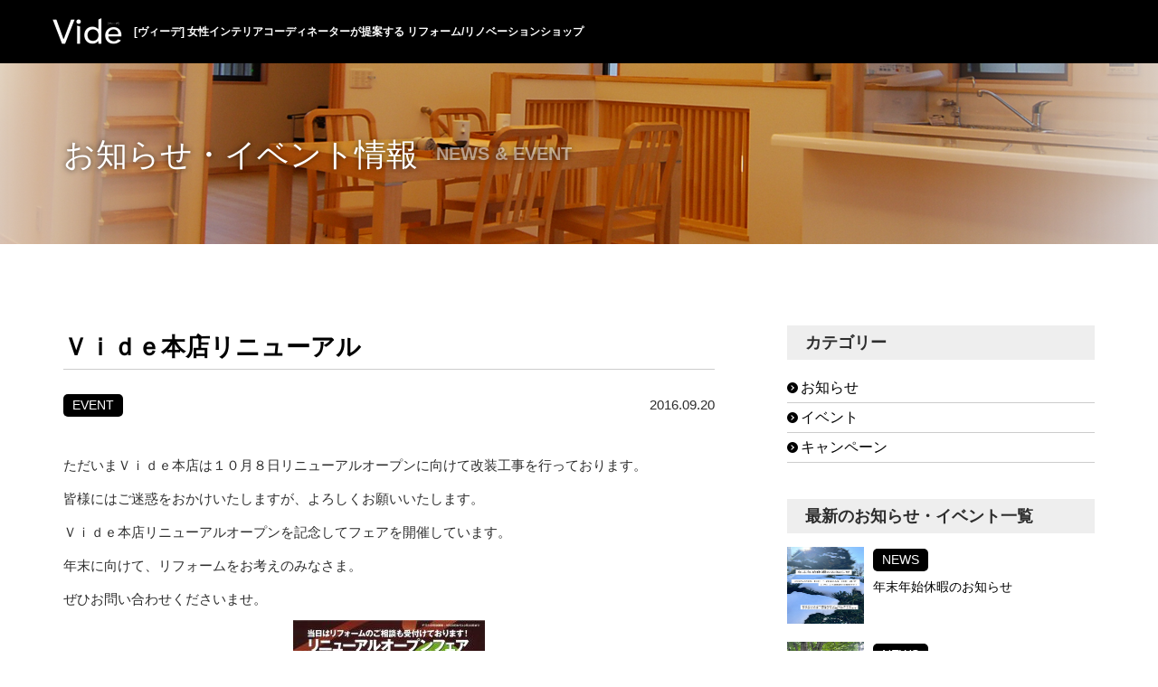

--- FILE ---
content_type: text/html; charset=UTF-8
request_url: https://www.vide-j.com/topics/2016/09/20/599/
body_size: 9943
content:

<!DOCTYPE html>
<html>

<head>
	<meta charset="UTF-8">
	<meta http-equiv="X-UA-Compatible" content="IE=edge" />
	<meta name="viewport" content="width=device-width, initial-scale=1.0" />
	<title>Ｖｉｄｅ本店リニューアル｜イベント｜お知らせ・イベント情報｜千葉県柏市・松戸市のリフォーム/リノベーションならVide(ヴィーデ)</title>
	<meta name="description" content="お知らせ・イベント情報「Ｖｉｄｅ本店リニューアル」です。千葉県柏市・松戸市のVide（ヴィーデ）は、創業40年の樹楽屋がプロデュースするリフォーム/リノベーションショップ。『すてきな暮らし』 をテーマにしたライフスタイルを、みなさまにご提案します。" />
			<meta name="keywords" content="お知らせ・イベント情報,リフォーム,リノベーション,柏,松戸,千葉県,Vide,ヴィーデ" />
		
<!-- *** stylesheet *** -->
<link rel="preconnect" href="https://fonts.gstatic.com">
<link href="https://fonts.googleapis.com/css2?family=Noto+Sans+JP:wght@700&display=swap" rel="stylesheet">
<link href="https://www.vide-j.com/css/import.css" rel="stylesheet" media="all" />
<link href="https://www.vide-j.com/css/topics.css?231031" rel="stylesheet" media="all" />
<link href="https://www.vide-j.com/css/lightbox.css" rel="stylesheet" media="all" />
<link href="https://www.vide-j.com/animate/animate.css" rel="stylesheet" media="all" />
<link href="https://www.vide-j.com/css/common.css?231031" rel="stylesheet" />
    <link href="https://www.vide-j.com/css/sp.css?231031" rel="stylesheet" media="screen and (max-width: 580px)" />

<!-- *** javascript *** -->
<script src="//ajax.googleapis.com/ajax/libs/jquery/1.12.4/jquery.min.js"></script>
<script src="https://www.vide-j.com/js/scrolltopcontrol.js"></script>
<script src="https://www.vide-j.com/js/jquery.dotdotdot.min.js"></script>
<script src="https://www.vide-j.com/js/heightLine.js"></script>
<script src="https://www.vide-j.com/animate/wow.min.js"></script>
<script>
    new WOW().init();
</script>


<script src="https://www.vide-j.com/js/conf.js"></script>
<!-- *** googleanalytics *** -->
<!-- Google Tag Manager PCB管理 -->
<script>
    (function(w, d, s, l, i) {
        w[l] = w[l] || [];
        w[l].push({
            'gtm.start': new Date().getTime(),
            event: 'gtm.js'
        });
        var f = d.getElementsByTagName(s)[0],
            j = d.createElement(s),
            dl = l != 'dataLayer' ? '&l=' + l : '';
        j.async = true;
        j.src =
            'https://www.googletagmanager.com/gtm.js?id=' + i + dl;
        f.parentNode.insertBefore(j, f);
    })(window, document, 'script', 'dataLayer', 'GTM-KVJ5KL3');
</script>
<!-- End Google Tag Manager -->

<!--旧<script>
(function(i,s,o,g,r,a,m){i['GoogleAnalyticsObject']=r;i[r]=i[r]||function(){
(i[r].q=i[r].q||[]).push(arguments)},i[r].l=1*new Date();a=s.createElement(o),
m=s.getElementsByTagName(o)[0];a.async=1;a.src=g;m.parentNode.insertBefore(a,m)
})(window,document,'script','//www.google-analytics.com/analytics.js','ga');

ga('create', 'UA-61980417-1', 'auto');
ga('send', 'pageview');

</script>-->
<!-- *** //googleanalytics *** -->

<!-- Google Tag Manager 他社管理 -->
<script>
    (function(w, d, s, l, i) {
        w[l] = w[l] || [];
        w[l].push({
            'gtm.start': new Date().getTime(),
            event: 'gtm.js'
        });
        var f = d.getElementsByTagName(s)[0],
            j = d.createElement(s),
            dl = l != 'dataLayer' ? '&l=' + l : '';
        j.async = true;
        j.src =
            'https://www.googletagmanager.com/gtm.js?id=' + i + dl;
        f.parentNode.insertBefore(j, f);
    })(window, document, 'script', 'dataLayer', 'GTM-W5KSZN2');
</script>
<!-- End Google Tag Manager -->	<link rel="stylesheet" media="all" href="https://www.vide-j.com/cms/wp-content/themes/vide-j/style.css" />
	<meta name='robots' content='max-image-preview:large' />
<script type="text/javascript">
window._wpemojiSettings = {"baseUrl":"https:\/\/s.w.org\/images\/core\/emoji\/14.0.0\/72x72\/","ext":".png","svgUrl":"https:\/\/s.w.org\/images\/core\/emoji\/14.0.0\/svg\/","svgExt":".svg","source":{"concatemoji":"https:\/\/www.vide-j.com\/cms\/wp-includes\/js\/wp-emoji-release.min.js?ver=6.3.7"}};
/*! This file is auto-generated */
!function(i,n){var o,s,e;function c(e){try{var t={supportTests:e,timestamp:(new Date).valueOf()};sessionStorage.setItem(o,JSON.stringify(t))}catch(e){}}function p(e,t,n){e.clearRect(0,0,e.canvas.width,e.canvas.height),e.fillText(t,0,0);var t=new Uint32Array(e.getImageData(0,0,e.canvas.width,e.canvas.height).data),r=(e.clearRect(0,0,e.canvas.width,e.canvas.height),e.fillText(n,0,0),new Uint32Array(e.getImageData(0,0,e.canvas.width,e.canvas.height).data));return t.every(function(e,t){return e===r[t]})}function u(e,t,n){switch(t){case"flag":return n(e,"\ud83c\udff3\ufe0f\u200d\u26a7\ufe0f","\ud83c\udff3\ufe0f\u200b\u26a7\ufe0f")?!1:!n(e,"\ud83c\uddfa\ud83c\uddf3","\ud83c\uddfa\u200b\ud83c\uddf3")&&!n(e,"\ud83c\udff4\udb40\udc67\udb40\udc62\udb40\udc65\udb40\udc6e\udb40\udc67\udb40\udc7f","\ud83c\udff4\u200b\udb40\udc67\u200b\udb40\udc62\u200b\udb40\udc65\u200b\udb40\udc6e\u200b\udb40\udc67\u200b\udb40\udc7f");case"emoji":return!n(e,"\ud83e\udef1\ud83c\udffb\u200d\ud83e\udef2\ud83c\udfff","\ud83e\udef1\ud83c\udffb\u200b\ud83e\udef2\ud83c\udfff")}return!1}function f(e,t,n){var r="undefined"!=typeof WorkerGlobalScope&&self instanceof WorkerGlobalScope?new OffscreenCanvas(300,150):i.createElement("canvas"),a=r.getContext("2d",{willReadFrequently:!0}),o=(a.textBaseline="top",a.font="600 32px Arial",{});return e.forEach(function(e){o[e]=t(a,e,n)}),o}function t(e){var t=i.createElement("script");t.src=e,t.defer=!0,i.head.appendChild(t)}"undefined"!=typeof Promise&&(o="wpEmojiSettingsSupports",s=["flag","emoji"],n.supports={everything:!0,everythingExceptFlag:!0},e=new Promise(function(e){i.addEventListener("DOMContentLoaded",e,{once:!0})}),new Promise(function(t){var n=function(){try{var e=JSON.parse(sessionStorage.getItem(o));if("object"==typeof e&&"number"==typeof e.timestamp&&(new Date).valueOf()<e.timestamp+604800&&"object"==typeof e.supportTests)return e.supportTests}catch(e){}return null}();if(!n){if("undefined"!=typeof Worker&&"undefined"!=typeof OffscreenCanvas&&"undefined"!=typeof URL&&URL.createObjectURL&&"undefined"!=typeof Blob)try{var e="postMessage("+f.toString()+"("+[JSON.stringify(s),u.toString(),p.toString()].join(",")+"));",r=new Blob([e],{type:"text/javascript"}),a=new Worker(URL.createObjectURL(r),{name:"wpTestEmojiSupports"});return void(a.onmessage=function(e){c(n=e.data),a.terminate(),t(n)})}catch(e){}c(n=f(s,u,p))}t(n)}).then(function(e){for(var t in e)n.supports[t]=e[t],n.supports.everything=n.supports.everything&&n.supports[t],"flag"!==t&&(n.supports.everythingExceptFlag=n.supports.everythingExceptFlag&&n.supports[t]);n.supports.everythingExceptFlag=n.supports.everythingExceptFlag&&!n.supports.flag,n.DOMReady=!1,n.readyCallback=function(){n.DOMReady=!0}}).then(function(){return e}).then(function(){var e;n.supports.everything||(n.readyCallback(),(e=n.source||{}).concatemoji?t(e.concatemoji):e.wpemoji&&e.twemoji&&(t(e.twemoji),t(e.wpemoji)))}))}((window,document),window._wpemojiSettings);
</script>
<style type="text/css">
img.wp-smiley,
img.emoji {
	display: inline !important;
	border: none !important;
	box-shadow: none !important;
	height: 1em !important;
	width: 1em !important;
	margin: 0 0.07em !important;
	vertical-align: -0.1em !important;
	background: none !important;
	padding: 0 !important;
}
</style>
	<link rel='stylesheet' id='sbi_styles-css' href='https://www.vide-j.com/cms/wp-content/plugins/instagram-feed/css/sbi-styles.min.css?ver=6.8.0' type='text/css' media='all' />
<link rel='stylesheet' id='wp-block-library-css' href='https://www.vide-j.com/cms/wp-includes/css/dist/block-library/style.min.css?ver=6.3.7' type='text/css' media='all' />
<style id='classic-theme-styles-inline-css' type='text/css'>
/*! This file is auto-generated */
.wp-block-button__link{color:#fff;background-color:#32373c;border-radius:9999px;box-shadow:none;text-decoration:none;padding:calc(.667em + 2px) calc(1.333em + 2px);font-size:1.125em}.wp-block-file__button{background:#32373c;color:#fff;text-decoration:none}
</style>
<style id='global-styles-inline-css' type='text/css'>
body{--wp--preset--color--black: #000000;--wp--preset--color--cyan-bluish-gray: #abb8c3;--wp--preset--color--white: #ffffff;--wp--preset--color--pale-pink: #f78da7;--wp--preset--color--vivid-red: #cf2e2e;--wp--preset--color--luminous-vivid-orange: #ff6900;--wp--preset--color--luminous-vivid-amber: #fcb900;--wp--preset--color--light-green-cyan: #7bdcb5;--wp--preset--color--vivid-green-cyan: #00d084;--wp--preset--color--pale-cyan-blue: #8ed1fc;--wp--preset--color--vivid-cyan-blue: #0693e3;--wp--preset--color--vivid-purple: #9b51e0;--wp--preset--gradient--vivid-cyan-blue-to-vivid-purple: linear-gradient(135deg,rgba(6,147,227,1) 0%,rgb(155,81,224) 100%);--wp--preset--gradient--light-green-cyan-to-vivid-green-cyan: linear-gradient(135deg,rgb(122,220,180) 0%,rgb(0,208,130) 100%);--wp--preset--gradient--luminous-vivid-amber-to-luminous-vivid-orange: linear-gradient(135deg,rgba(252,185,0,1) 0%,rgba(255,105,0,1) 100%);--wp--preset--gradient--luminous-vivid-orange-to-vivid-red: linear-gradient(135deg,rgba(255,105,0,1) 0%,rgb(207,46,46) 100%);--wp--preset--gradient--very-light-gray-to-cyan-bluish-gray: linear-gradient(135deg,rgb(238,238,238) 0%,rgb(169,184,195) 100%);--wp--preset--gradient--cool-to-warm-spectrum: linear-gradient(135deg,rgb(74,234,220) 0%,rgb(151,120,209) 20%,rgb(207,42,186) 40%,rgb(238,44,130) 60%,rgb(251,105,98) 80%,rgb(254,248,76) 100%);--wp--preset--gradient--blush-light-purple: linear-gradient(135deg,rgb(255,206,236) 0%,rgb(152,150,240) 100%);--wp--preset--gradient--blush-bordeaux: linear-gradient(135deg,rgb(254,205,165) 0%,rgb(254,45,45) 50%,rgb(107,0,62) 100%);--wp--preset--gradient--luminous-dusk: linear-gradient(135deg,rgb(255,203,112) 0%,rgb(199,81,192) 50%,rgb(65,88,208) 100%);--wp--preset--gradient--pale-ocean: linear-gradient(135deg,rgb(255,245,203) 0%,rgb(182,227,212) 50%,rgb(51,167,181) 100%);--wp--preset--gradient--electric-grass: linear-gradient(135deg,rgb(202,248,128) 0%,rgb(113,206,126) 100%);--wp--preset--gradient--midnight: linear-gradient(135deg,rgb(2,3,129) 0%,rgb(40,116,252) 100%);--wp--preset--font-size--small: 13px;--wp--preset--font-size--medium: 20px;--wp--preset--font-size--large: 36px;--wp--preset--font-size--x-large: 42px;--wp--preset--spacing--20: 0.44rem;--wp--preset--spacing--30: 0.67rem;--wp--preset--spacing--40: 1rem;--wp--preset--spacing--50: 1.5rem;--wp--preset--spacing--60: 2.25rem;--wp--preset--spacing--70: 3.38rem;--wp--preset--spacing--80: 5.06rem;--wp--preset--shadow--natural: 6px 6px 9px rgba(0, 0, 0, 0.2);--wp--preset--shadow--deep: 12px 12px 50px rgba(0, 0, 0, 0.4);--wp--preset--shadow--sharp: 6px 6px 0px rgba(0, 0, 0, 0.2);--wp--preset--shadow--outlined: 6px 6px 0px -3px rgba(255, 255, 255, 1), 6px 6px rgba(0, 0, 0, 1);--wp--preset--shadow--crisp: 6px 6px 0px rgba(0, 0, 0, 1);}:where(.is-layout-flex){gap: 0.5em;}:where(.is-layout-grid){gap: 0.5em;}body .is-layout-flow > .alignleft{float: left;margin-inline-start: 0;margin-inline-end: 2em;}body .is-layout-flow > .alignright{float: right;margin-inline-start: 2em;margin-inline-end: 0;}body .is-layout-flow > .aligncenter{margin-left: auto !important;margin-right: auto !important;}body .is-layout-constrained > .alignleft{float: left;margin-inline-start: 0;margin-inline-end: 2em;}body .is-layout-constrained > .alignright{float: right;margin-inline-start: 2em;margin-inline-end: 0;}body .is-layout-constrained > .aligncenter{margin-left: auto !important;margin-right: auto !important;}body .is-layout-constrained > :where(:not(.alignleft):not(.alignright):not(.alignfull)){max-width: var(--wp--style--global--content-size);margin-left: auto !important;margin-right: auto !important;}body .is-layout-constrained > .alignwide{max-width: var(--wp--style--global--wide-size);}body .is-layout-flex{display: flex;}body .is-layout-flex{flex-wrap: wrap;align-items: center;}body .is-layout-flex > *{margin: 0;}body .is-layout-grid{display: grid;}body .is-layout-grid > *{margin: 0;}:where(.wp-block-columns.is-layout-flex){gap: 2em;}:where(.wp-block-columns.is-layout-grid){gap: 2em;}:where(.wp-block-post-template.is-layout-flex){gap: 1.25em;}:where(.wp-block-post-template.is-layout-grid){gap: 1.25em;}.has-black-color{color: var(--wp--preset--color--black) !important;}.has-cyan-bluish-gray-color{color: var(--wp--preset--color--cyan-bluish-gray) !important;}.has-white-color{color: var(--wp--preset--color--white) !important;}.has-pale-pink-color{color: var(--wp--preset--color--pale-pink) !important;}.has-vivid-red-color{color: var(--wp--preset--color--vivid-red) !important;}.has-luminous-vivid-orange-color{color: var(--wp--preset--color--luminous-vivid-orange) !important;}.has-luminous-vivid-amber-color{color: var(--wp--preset--color--luminous-vivid-amber) !important;}.has-light-green-cyan-color{color: var(--wp--preset--color--light-green-cyan) !important;}.has-vivid-green-cyan-color{color: var(--wp--preset--color--vivid-green-cyan) !important;}.has-pale-cyan-blue-color{color: var(--wp--preset--color--pale-cyan-blue) !important;}.has-vivid-cyan-blue-color{color: var(--wp--preset--color--vivid-cyan-blue) !important;}.has-vivid-purple-color{color: var(--wp--preset--color--vivid-purple) !important;}.has-black-background-color{background-color: var(--wp--preset--color--black) !important;}.has-cyan-bluish-gray-background-color{background-color: var(--wp--preset--color--cyan-bluish-gray) !important;}.has-white-background-color{background-color: var(--wp--preset--color--white) !important;}.has-pale-pink-background-color{background-color: var(--wp--preset--color--pale-pink) !important;}.has-vivid-red-background-color{background-color: var(--wp--preset--color--vivid-red) !important;}.has-luminous-vivid-orange-background-color{background-color: var(--wp--preset--color--luminous-vivid-orange) !important;}.has-luminous-vivid-amber-background-color{background-color: var(--wp--preset--color--luminous-vivid-amber) !important;}.has-light-green-cyan-background-color{background-color: var(--wp--preset--color--light-green-cyan) !important;}.has-vivid-green-cyan-background-color{background-color: var(--wp--preset--color--vivid-green-cyan) !important;}.has-pale-cyan-blue-background-color{background-color: var(--wp--preset--color--pale-cyan-blue) !important;}.has-vivid-cyan-blue-background-color{background-color: var(--wp--preset--color--vivid-cyan-blue) !important;}.has-vivid-purple-background-color{background-color: var(--wp--preset--color--vivid-purple) !important;}.has-black-border-color{border-color: var(--wp--preset--color--black) !important;}.has-cyan-bluish-gray-border-color{border-color: var(--wp--preset--color--cyan-bluish-gray) !important;}.has-white-border-color{border-color: var(--wp--preset--color--white) !important;}.has-pale-pink-border-color{border-color: var(--wp--preset--color--pale-pink) !important;}.has-vivid-red-border-color{border-color: var(--wp--preset--color--vivid-red) !important;}.has-luminous-vivid-orange-border-color{border-color: var(--wp--preset--color--luminous-vivid-orange) !important;}.has-luminous-vivid-amber-border-color{border-color: var(--wp--preset--color--luminous-vivid-amber) !important;}.has-light-green-cyan-border-color{border-color: var(--wp--preset--color--light-green-cyan) !important;}.has-vivid-green-cyan-border-color{border-color: var(--wp--preset--color--vivid-green-cyan) !important;}.has-pale-cyan-blue-border-color{border-color: var(--wp--preset--color--pale-cyan-blue) !important;}.has-vivid-cyan-blue-border-color{border-color: var(--wp--preset--color--vivid-cyan-blue) !important;}.has-vivid-purple-border-color{border-color: var(--wp--preset--color--vivid-purple) !important;}.has-vivid-cyan-blue-to-vivid-purple-gradient-background{background: var(--wp--preset--gradient--vivid-cyan-blue-to-vivid-purple) !important;}.has-light-green-cyan-to-vivid-green-cyan-gradient-background{background: var(--wp--preset--gradient--light-green-cyan-to-vivid-green-cyan) !important;}.has-luminous-vivid-amber-to-luminous-vivid-orange-gradient-background{background: var(--wp--preset--gradient--luminous-vivid-amber-to-luminous-vivid-orange) !important;}.has-luminous-vivid-orange-to-vivid-red-gradient-background{background: var(--wp--preset--gradient--luminous-vivid-orange-to-vivid-red) !important;}.has-very-light-gray-to-cyan-bluish-gray-gradient-background{background: var(--wp--preset--gradient--very-light-gray-to-cyan-bluish-gray) !important;}.has-cool-to-warm-spectrum-gradient-background{background: var(--wp--preset--gradient--cool-to-warm-spectrum) !important;}.has-blush-light-purple-gradient-background{background: var(--wp--preset--gradient--blush-light-purple) !important;}.has-blush-bordeaux-gradient-background{background: var(--wp--preset--gradient--blush-bordeaux) !important;}.has-luminous-dusk-gradient-background{background: var(--wp--preset--gradient--luminous-dusk) !important;}.has-pale-ocean-gradient-background{background: var(--wp--preset--gradient--pale-ocean) !important;}.has-electric-grass-gradient-background{background: var(--wp--preset--gradient--electric-grass) !important;}.has-midnight-gradient-background{background: var(--wp--preset--gradient--midnight) !important;}.has-small-font-size{font-size: var(--wp--preset--font-size--small) !important;}.has-medium-font-size{font-size: var(--wp--preset--font-size--medium) !important;}.has-large-font-size{font-size: var(--wp--preset--font-size--large) !important;}.has-x-large-font-size{font-size: var(--wp--preset--font-size--x-large) !important;}
.wp-block-navigation a:where(:not(.wp-element-button)){color: inherit;}
:where(.wp-block-post-template.is-layout-flex){gap: 1.25em;}:where(.wp-block-post-template.is-layout-grid){gap: 1.25em;}
:where(.wp-block-columns.is-layout-flex){gap: 2em;}:where(.wp-block-columns.is-layout-grid){gap: 2em;}
.wp-block-pullquote{font-size: 1.5em;line-height: 1.6;}
</style>
<link rel='stylesheet' id='responsive-lightbox-swipebox-css' href='https://www.vide-j.com/cms/wp-content/plugins/responsive-lightbox/assets/swipebox/swipebox.min.css?ver=2.5.0' type='text/css' media='all' />
<style id='akismet-widget-style-inline-css' type='text/css'>

			.a-stats {
				--akismet-color-mid-green: #357b49;
				--akismet-color-white: #fff;
				--akismet-color-light-grey: #f6f7f7;

				max-width: 350px;
				width: auto;
			}

			.a-stats * {
				all: unset;
				box-sizing: border-box;
			}

			.a-stats strong {
				font-weight: 600;
			}

			.a-stats a.a-stats__link,
			.a-stats a.a-stats__link:visited,
			.a-stats a.a-stats__link:active {
				background: var(--akismet-color-mid-green);
				border: none;
				box-shadow: none;
				border-radius: 8px;
				color: var(--akismet-color-white);
				cursor: pointer;
				display: block;
				font-family: -apple-system, BlinkMacSystemFont, 'Segoe UI', 'Roboto', 'Oxygen-Sans', 'Ubuntu', 'Cantarell', 'Helvetica Neue', sans-serif;
				font-weight: 500;
				padding: 12px;
				text-align: center;
				text-decoration: none;
				transition: all 0.2s ease;
			}

			/* Extra specificity to deal with TwentyTwentyOne focus style */
			.widget .a-stats a.a-stats__link:focus {
				background: var(--akismet-color-mid-green);
				color: var(--akismet-color-white);
				text-decoration: none;
			}

			.a-stats a.a-stats__link:hover {
				filter: brightness(110%);
				box-shadow: 0 4px 12px rgba(0, 0, 0, 0.06), 0 0 2px rgba(0, 0, 0, 0.16);
			}

			.a-stats .count {
				color: var(--akismet-color-white);
				display: block;
				font-size: 1.5em;
				line-height: 1.4;
				padding: 0 13px;
				white-space: nowrap;
			}
		
</style>
<link rel='stylesheet' id='wp-pagenavi-css' href='https://www.vide-j.com/cms/wp-content/plugins/wp-pagenavi/pagenavi-css.css?ver=2.70' type='text/css' media='all' />
<script type='text/javascript' src='https://www.vide-j.com/cms/wp-includes/js/jquery/jquery.min.js?ver=3.7.0' id='jquery-core-js'></script>
<script type='text/javascript' src='https://www.vide-j.com/cms/wp-includes/js/jquery/jquery-migrate.min.js?ver=3.4.1' id='jquery-migrate-js'></script>
<script type='text/javascript' src='https://www.vide-j.com/cms/wp-content/plugins/responsive-lightbox/assets/swipebox/jquery.swipebox.min.js?ver=2.5.0' id='responsive-lightbox-swipebox-js'></script>
<script type='text/javascript' src='https://www.vide-j.com/cms/wp-includes/js/underscore.min.js?ver=1.13.4' id='underscore-js'></script>
<script type='text/javascript' src='https://www.vide-j.com/cms/wp-content/plugins/responsive-lightbox/assets/infinitescroll/infinite-scroll.pkgd.min.js?ver=6.3.7' id='responsive-lightbox-infinite-scroll-js'></script>
<script id="responsive-lightbox-js-before" type="text/javascript">
var rlArgs = {"script":"swipebox","selector":"lightbox","customEvents":"","activeGalleries":true,"animation":true,"hideCloseButtonOnMobile":false,"removeBarsOnMobile":false,"hideBars":true,"hideBarsDelay":5000,"videoMaxWidth":1080,"useSVG":true,"loopAtEnd":false,"woocommerce_gallery":false,"ajaxurl":"https:\/\/www.vide-j.com\/cms\/wp-admin\/admin-ajax.php","nonce":"3375e396af","preview":false,"postId":599,"scriptExtension":false};
</script>
<script type='text/javascript' src='https://www.vide-j.com/cms/wp-content/plugins/responsive-lightbox/js/front.js?ver=2.5.0' id='responsive-lightbox-js'></script>
<link rel="https://api.w.org/" href="https://www.vide-j.com/wp-json/" /><link rel="canonical" href="https://www.vide-j.com/topics/2016/09/20/599/" />
<link rel='shortlink' href='https://www.vide-j.com/?p=599' />
<link rel="alternate" type="application/json+oembed" href="https://www.vide-j.com/wp-json/oembed/1.0/embed?url=https%3A%2F%2Fwww.vide-j.com%2Ftopics%2F2016%2F09%2F20%2F599%2F" />
<link rel="alternate" type="text/xml+oembed" href="https://www.vide-j.com/wp-json/oembed/1.0/embed?url=https%3A%2F%2Fwww.vide-j.com%2Ftopics%2F2016%2F09%2F20%2F599%2F&#038;format=xml" />
		<style type="text/css" id="wp-custom-css">
			
		</style>
			<!-- Global site tag (gtag.js) - Google Analytics -->
	<script async src="https://www.googletagmanager.com/gtag/js?id=UA-143265118-1"></script>
	<script>
		window.dataLayer = window.dataLayer || [];

		function gtag() {
			dataLayer.push(arguments);
		}
		gtag('js', new Date());

		gtag('config', 'UA-143265118-1');
	</script>
</head>



<body data-rsssl=1 id="topics">
	<!-- Google Tag Manager (noscript) -->
	<!-- PCB管理のGTM -->
	<noscript><iframe src="https://www.googletagmanager.com/ns.html?id=GTM-KVJ5KL3" height="0" width="0" style="display:none;visibility:hidden"></iframe></noscript>
	<!-- 他社管理のGTM -->
	<noscript><iframe src="https://www.googletagmanager.com/ns.html?id=GTM-W5KSZN2" height="0" width="0" style="display:none;visibility:hidden"></iframe></noscript>
	<!-- End Google Tag Manager (noscript) -->



	


	<header>
					<div class="hdrLead">
				<div class="inner">
					<p class="logo">
						<a href="https://www.vide-j.com/">
							<img src="https://www.vide-j.com/img/common/hdr_logo.png" alt="松戸市六高台 リノベーションショップ ヴィーデ">
						</a>
					</p>
					<p>
						<strong>
															[ヴィーデ] 女性インテリアコーディネーターが提案する リフォーム/リノベーションショップ
													</strong>
					</p>
				</div>
			</div>
			</header>
	<!-- header -------------------------------------------------->



	<div id="contents">

					<h1><span class="inner">お知らせ・イベント情報<span>NEWS & EVENT</span></span></h1>
		

		

		





		<div class="inner">
			<section id="main"  class="mainS" >    <!-- single.php シングルページテンプレート -->
                        <article>
                <div class="singletopics">
                    <h2>Ｖｉｄｅ本店リニューアル</h2>
                    <div class="catBox">
                                                                                    <p class="cat">
                                                                            <a href="https://www.vide-j.com/topics/topics_cat/topics-event/">EVENT</a>
                                                                        </p>
                                                                    <p class="date">
                                        2016.09.20                                    </p>
                    </div>
                    <p>ただいまＶｉｄｅ本店は１０月８日リニューアルオープンに向けて改装工事を行っております。</p>
<p>皆様にはご迷惑をおかけいたしますが、よろしくお願いいたします。</p>
<p>Ｖｉｄｅ本店リニューアルオープンを記念してフェアを開催しています。</p>
<p>年末に向けて、リフォームをお考えのみなさま。</p>
<p>ぜひお問い合わせくださいませ。</p>
<p><a href="http://vide-j-com.check-xserver.jp/cms/wp-content/uploads/2016/09/1b45239d1e7ef96bfe63a01c526bda17-2.jpg" data-rel="lightbox-gallery-pLZjOB0e" data-rl_title="" data-rl_caption="" title=""><img decoding="async" fetchpriority="high" width="212" height="300" class="aligncenter size-medium wp-image-604" alt="%e3%83%81%e3%83%a9%e3%82%b71" src="https://vide-j-com.check-xserver.jp/cms/wp-content/uploads/2016/09/1b45239d1e7ef96bfe63a01c526bda17-2-212x300.jpg" srcset="https://www.vide-j.com/cms/wp-content/uploads/2016/09/1b45239d1e7ef96bfe63a01c526bda17-2-212x300.jpg 212w, https://www.vide-j.com/cms/wp-content/uploads/2016/09/1b45239d1e7ef96bfe63a01c526bda17-2-768x1086.jpg 768w, https://www.vide-j.com/cms/wp-content/uploads/2016/09/1b45239d1e7ef96bfe63a01c526bda17-2-724x1024.jpg 724w, https://www.vide-j.com/cms/wp-content/uploads/2016/09/1b45239d1e7ef96bfe63a01c526bda17-2-640x905.jpg 640w, https://www.vide-j.com/cms/wp-content/uploads/2016/09/1b45239d1e7ef96bfe63a01c526bda17-2.jpg 1754w" sizes="(max-width: 212px) 100vw, 212px" /></a><a href="http://vide-j-com.check-xserver.jp/cms/wp-content/uploads/2016/09/cd2c1b2f3c1e543f9f9dc00d34b3e63c-2.jpg" data-rel="lightbox-gallery-pLZjOB0e" data-rl_title="" data-rl_caption="" title=""></a></p>
<p><a href="http://vide-j-com.check-xserver.jp/cms/wp-content/uploads/2016/09/cd2c1b2f3c1e543f9f9dc00d34b3e63c-2.jpg" data-rel="lightbox-gallery-pLZjOB0e" data-rl_title="" data-rl_caption="" title=""><img decoding="async" width="212" height="300" class="aligncenter size-medium wp-image-605" alt="%e3%83%81%e3%83%a9%e3%82%b72" src="https://vide-j-com.check-xserver.jp/cms/wp-content/uploads/2016/09/cd2c1b2f3c1e543f9f9dc00d34b3e63c-2-212x300.jpg" srcset="https://www.vide-j.com/cms/wp-content/uploads/2016/09/cd2c1b2f3c1e543f9f9dc00d34b3e63c-2-212x300.jpg 212w, https://www.vide-j.com/cms/wp-content/uploads/2016/09/cd2c1b2f3c1e543f9f9dc00d34b3e63c-2-768x1086.jpg 768w, https://www.vide-j.com/cms/wp-content/uploads/2016/09/cd2c1b2f3c1e543f9f9dc00d34b3e63c-2-724x1024.jpg 724w, https://www.vide-j.com/cms/wp-content/uploads/2016/09/cd2c1b2f3c1e543f9f9dc00d34b3e63c-2-640x905.jpg 640w, https://www.vide-j.com/cms/wp-content/uploads/2016/09/cd2c1b2f3c1e543f9f9dc00d34b3e63c-2.jpg 1754w" sizes="(max-width: 212px) 100vw, 212px" /></a></p>
<p><a href="http://vide-j-com.check-xserver.jp/cms/wp-content/uploads/2016/09/cd2c1b2f3c1e543f9f9dc00d34b3e63c-2.jpg" data-rel="lightbox-gallery-pLZjOB0e" data-rl_title="" data-rl_caption="" title=""> </a></p>
                </div>
            </article>
                            
                    <div class="pagenavi">
                        <ul>
                                                            <li class="prev">
                                    <a href="https://www.vide-j.com/topics/2016/07/13/39/" rel="prev">前の記事へ</a>                                </li>
                                                                   <li><a href="https://www.vide-j.com/topics/">お知らせ・イベント情報一覧を見る</a></li>
                                                                            <li class="next">
                                            <a href="https://www.vide-j.com/topics/2016/09/29/610/" rel="next">次の記事へ</a>                                        </li>
                                                                </ul>
                    </div>
                    <!-- /single.php シングルページテンプレート -->
                    <!-- footer.php フッター -->
</section>
<!--/#main-->
    <!-- sidebar.php サイドバー -->
<section id="side">
  <article class="catList">
    <h3>カテゴリー</h3>
<ul>
	<li class="cat-item cat-item-2"><a href="https://www.vide-j.com/topics/topics_cat/topics-news/">お知らせ</a>
</li>
	<li class="cat-item cat-item-3"><a href="https://www.vide-j.com/topics/topics_cat/topics-event/">イベント</a>
</li>
	<li class="cat-item cat-item-4"><a href="https://www.vide-j.com/topics/topics_cat/topics-campaign/">キャンペーン</a>
</li>
</ul>
  </article>
  <article class="newest">
    <h3>最新のお知らせ・イベント一覧</h3>
    <ul>
      <li>
<a href="https://www.vide-j.com/topics/2025/12/11/3500/">
<img src="https://www.vide-j.com/cms/wp-content/uploads/2025/12/79B1A957-C49C-40F0-BC05-3074C9448BEE.jpg" alt="" width="85" height="85">    <div class="summary">    <h4>
            NEWS      </h4>
    
      <p class="side_topicsttl">年末年始休暇のお知らせ</p>
    </div>
  </a>
      </li>
      <li>
<a href="https://www.vide-j.com/topics/2025/07/24/3452/">
<img src="https://www.vide-j.com/cms/wp-content/uploads/2025/07/365278f281b29cb3487bb464307463b5.jpg" alt="" width="85" height="85">    <div class="summary">    <h4>
            NEWS      </h4>
    
      <p class="side_topicsttl">夏季休暇のお知らせ</p>
    </div>
  </a>
      </li>
      <li>
<a href="https://www.vide-j.com/topics/2024/04/09/3173/">
<img src="https://www.vide-j.com/img/topics/pict_00.jpg" alt="" width="85" height="85">    <div class="summary">    <h4>
            NEWS      </h4>
    
      <p class="side_topicsttl">定休日変更のお知らせ</p>
    </div>
  </a>
      </li>
      <li>
<a href="https://www.vide-j.com/topics/2023/04/20/3119/">
<img src="https://www.vide-j.com/img/topics/pict_00.jpg" alt="" width="85" height="85">    <div class="summary">    <h4>
            EVENT      </h4>
    
      <p class="side_topicsttl">ショールームリニューアル♪住まいづくり相談会開催！</p>
    </div>
  </a>
      </li>
      <li>
<a href="https://www.vide-j.com/topics/2023/04/19/3117/">
<img src="https://www.vide-j.com/cms/wp-content/uploads/2023/04/20230328043147.jpeg" alt="" width="85" height="85">    <div class="summary">    <h4>
            EVENT      </h4>
    
      <p class="side_topicsttl">マンション見学会開催／新柏駅徒歩2分／予約制</p>
    </div>
  </a>
      </li>
    </ul>
  </article>
</section><!--/#side-->
<!-- /sidebar.php サイドバー -->
</div>
<!-- contact_inc.php  -->

<section id="contactBox">
    <div class="inner">
        <div class="floatL">
            <ul>
                <li>
                    <h5>Vide柏本店</h5>
                    <p class="tel tel-link">0120-958-518</p>
                </li>
                <!--
				<li>
                    <h5>Vide名古屋店</h5>
                    <p class="tel tel-link">0120-094-331</p>
                </li>
				-->
            </ul>
            <p>フリーダイヤル受付時間 10:00～17:00</p>

        </div>
        <p class="btn"><a href="https://www.vide-j.com/contact/#mailform"><span>メールでお問い合わせ</span></a></p>
    </div>
</section>
<!--/#contactBox-->
<!-- /contact_inc.php サイドバー -->
</div>
<!--/#contents-->
<footer>

            <section>
            <ul id="sns">
                <li class="fb">
                    <iframe src="//www.facebook.com/plugins/like.php?href=http%3A%2F%2Fwww.vide-j.com%2F&amp;width&amp;layout=button_count&amp;action=like&amp;show_faces=false&amp;share=false&amp;height=90&amp;appId=" scrolling="no" frameborder="0" style="border:none; overflow:hidden; height:22px;" allowTransparency="true"></iframe>
                </li>
                <li><a href="https://twitter.com/share" class="twitter-share-button" data-lang="ja">ツイート</a>
                    <script>
                        ! function(d, s, id) {
                            var js, fjs = d.getElementsByTagName(s)[0],
                                p = /^http:/.test(d.location) ? 'http' : 'https';
                            if (!d.getElementById(id)) {
                                js = d.createElement(s);
                                js.id = id;
                                js.src = p + '://platform.twitter.com/widgets.js';
                                fjs.parentNode.insertBefore(js, fjs);
                            }
                        }(document, 'script', 'twitter-wjs');
                    </script>
                </li>
                <li class="gp">
                    <div class="g-plusone" data-size="medium"></div>
                    <script type="text/javascript">
                        window.___gcfg = {
                            lang: 'ja'
                        };
                        (function() {
                            var po = document.createElement('script');
                            po.type = 'text/javascript';
                            po.async = true;
                            po.src = 'https://apis.google.com/js/platform.js';
                            var s = document.getElementsByTagName('script')[0];
                            s.parentNode.insertBefore(po, s);
                        })();
                    </script>
                </li>
                <li>
                    <script type="text/javascript" src="//media.line.me/js/line-button.js?v=20140411"></script>
                    <script type="text/javascript">
                        new media_line_me.LineButton({
                            "pc": true,
                            "lang": "ja",
                            "type": "a"
                        });
                    </script>
                </li>
                <li>
                    <a href="https://www.houzz.jp/pro/vide-j"><img src="https://st.hzcdn.com/static_ja-JP/badge86_25@2x.png" alt="Houzzに登録中の柏市, 千葉県, JPの富部一秀" width="86" height="25" border="0" /></a>
                </li>
            </ul>
            <!-- sns_inc.php  -->
<ul class="snsBox">
    <li><a href="https://www.facebook.com/jurakuya/" target="_blank"><img src="/img/common/ico_fb.png" alt="Facebook"></a></li>
    <li><a href="https://www.instagram.com/jurakuya_vide/" target="_blank"><img src="/img/common/ico_insta_bgw.png" alt="Instagram"></a></li>
</ul>
<!-- /sns_inc.php  -->        </section>
        <!--#sns-->
        <h5 id="footer_logo">
            <a href="http://www.jurakuya.com/" target="_blank"><img src="https://www.vide-j.com/img/common/jurakuya_logo.png" alt="樹楽屋　ju・ra・ku・ya" /></a>
        </h5>
    

    <div class="credit">
        <p>Copyright © jurakuya corporation.
            <br class="spblock">All rights reserved.
        </p>
        <p>
            <a href="http://www.pcbrain.co.jp/" target="_blank"><img src="https://www.vide-j.com/img/common/logo_pcb.png" alt="ホームページ制作 千葉、松戸 ピーシー・ブレイン"></a>
            <a href="https://www.vide-j.com/link/"><img src="https://www.vide-j.com/img/common/ico_link.png" alt="関連リンク" /></a>
        </p>
    </div>
</footer>


<!-- wp_footer() -->
<!-- Instagram Feed JS -->
<script type="text/javascript">
var sbiajaxurl = "https://www.vide-j.com/cms/wp-admin/admin-ajax.php";
</script>
<!-- /wp_footer() -->

<script src="https://www.vide-j.com/js/lightbox.js"></script>
</body>

</html>

--- FILE ---
content_type: text/html; charset=utf-8
request_url: https://accounts.google.com/o/oauth2/postmessageRelay?parent=https%3A%2F%2Fwww.vide-j.com&jsh=m%3B%2F_%2Fscs%2Fabc-static%2F_%2Fjs%2Fk%3Dgapi.lb.en.OE6tiwO4KJo.O%2Fd%3D1%2Frs%3DAHpOoo_Itz6IAL6GO-n8kgAepm47TBsg1Q%2Fm%3D__features__
body_size: 164
content:
<!DOCTYPE html><html><head><title></title><meta http-equiv="content-type" content="text/html; charset=utf-8"><meta http-equiv="X-UA-Compatible" content="IE=edge"><meta name="viewport" content="width=device-width, initial-scale=1, minimum-scale=1, maximum-scale=1, user-scalable=0"><script src='https://ssl.gstatic.com/accounts/o/2580342461-postmessagerelay.js' nonce="LcyqSF7BzKdoqVdS25kGGg"></script></head><body><script type="text/javascript" src="https://apis.google.com/js/rpc:shindig_random.js?onload=init" nonce="LcyqSF7BzKdoqVdS25kGGg"></script></body></html>

--- FILE ---
content_type: text/css
request_url: https://www.vide-j.com/css/common.css?231031
body_size: 7685
content:
@charset "utf-8";

/* ===================================================================
CSS information

 file name  :common.css
 author     :pcbrain
 style info :共通（ヘッダー、フッター）
=================================================================== */

body {
    min-width: 1000px;
    /*コンテンツ横幅を指定する（スマホ閲覧時の背景欠けを防ぐ）*/
    font-size: 15px;
}

.inner {
    margin: 0 auto;
    position: relative;
}

section {
    width: 1200px;
    margin-left: auto;
    margin-right: auto;
}

#contents {
    /* overflow: hidden; */
}


/* -----------------------------------------------------------
    #header
        ヘッダー
----------------------------------------------------------- */

header {
    position: relative;
}

header .hdrLead {
    background-color: #000;
    color: #fff;
    font-size: 12px;
    height: 70px;
    display: -webkit-flex;
    display: flex;
    -ms-align-items: center;
    align-items: center;
}

header>.inner {
    width: 1200px;
}

header .hdrLead .inner {
    display: -webkit-flex;
    display: flex;
    -ms-align-items: center;
    align-items: center;
    vertical-align: middle;
    position: relative;
    overflow: hidden;
    width: 1200px;
}

header .hdrLead .logo {
    float: left;
    margin: 0 10px 0 15px;
}

header .hdrLead a {
    color: #fff;
    text-decoration: none;
}

header .hdrLead strong {}


/* -----------------------------------------------------------
    spmenuNewBtn
        ヘッダーナビ
----------------------------------------------------------- */
.spmenuNewbtnWrap {
    width: 60px;
    position: fixed;
    padding: 5px;
    right: 5px;
    top: 10px;
    box-sizing: border-box;
    /* top: 5px; */
    z-index: 101;

    .spmenuNewbtn {
        .menuBtn {
            position: relative;

            span {
                display: block;
                height: 3px;
                width: auto;
                background-color: #fff;
                margin-bottom: 12px;
                margin-left: auto;
                transition: ease 0.4s;

                &:nth-of-type(2) {
                    width: 40px;
                }

                &:nth-of-type(3) {
                    width: 30px;
                    margin-bottom: 0;

                }
            }

            &.active {
                margin-bottom: 33px;

                span {
                    position: absolute;
                    content: "";
                    width: 50px;
                    background: #2A2928;

                    &:nth-of-type(1) {
                        transform: rotate(45deg);
                        top: 15px;
                        left: 0;
                    }

                    &:nth-of-type(2) {
                        opacity: 0;
                    }

                    &:nth-of-type(3) {
                        transform: rotate(-45deg);
                        top: 15px;
                        left: 0;
                    }
                }
            }

        }

        >a {
            display: block;
            padding: 10px 0;
        }

        >a:hover {
            .menuBtn {
                span {
                    background: #2A2928;

                }


            }
        }
    }

    .spmenuContact {
        margin-top: 15px;

        a {
            display: block;
            transition: ease 0.4s;
            color: #fff;
            padding: 20px 10px;
            text-decoration: none;
            writing-mode: vertical-rl;
            border: 1px solid #fff;

            &:hover {
                background: #2A2928;
            }

        }

        &.active {
            a {
                color: #2A2928;
                border-color: #2A2928;
                &:hover {
                    color: #fff;
                }
            }
        }
    }

}

#gnavNew {
    display: none;
    position: fixed;
    top: 0;
    left: 0;
    width: 100%;
    height: 100%;
    padding: 50px;
    z-index: 100;
    box-sizing: border-box;
    background: #fff;

    .gnavNewWrap {
        display: flex;
        align-items: center;
        flex-flow: row wrap;
        justify-content: space-between;
        max-width: 600px;
        width: 100%;
        height: 100%;
        margin: 0 auto;

    }

    .gnavNewLeft {
        width: 300px;
    }

    .gnavNewRight {
        /* margin-left: 100px; */
        padding: 50px 0;

        a {
            color: #2A2928;
            font-size: 24px;
            text-decoration: none;
            color: #2A2928;
            font-family: 'Yu Mincho Light', 'YuMincho', 'Yu Mincho', '游明朝体', 'ヒラギノ明朝 ProN', 'Hiragino Mincho ProN', sans-serif;

            &:hover {
                color: #900;
            }
        }
    }

    .gnavList {}

    .gnavNewClose {
        margin-top: 20px;
        padding-top: 20px;
        border-top: 1px dashed #2A2928;

        a {
            color: #2A2928;
            font-size: 24px;
            text-decoration: none;
            color: #2A2928;
            font-family: 'Yu Mincho Light', 'YuMincho', 'Yu Mincho', '游明朝体', 'ヒラギノ明朝 ProN', 'Hiragino Mincho ProN', sans-serif;

            &:hover {
                color: #900;
            }
        }
    }
}


/* -----------------------------------------------------------
    footer
        フッター
----------------------------------------------------------- */

footer {}

footer #sns {
    margin: 0 auto 20px;
    position: relative;
    overflow: hidden;
    text-align: center;
}

footer #sns li {
    display: inline-block;
    text-align: center;
    vertical-align: middle;
    margin-bottom: 10px;
}

footer #sns li.fb {
    width: 100px;
}

footer #sns li.gp {
    width: 70px;
}


footer #sns li:last-child {
    display: block;
}

footer #footer_logo {
    margin: 20px 0;
    text-align: center;
}

footer .credit {
    margin: 0 auto 0;
    background-color: #000;
    color: #fff;
    font-size: 92.3%;
    padding: 4px 0 10px 0;
    text-align: center;
}


/*----------------------------------------------------
    #gNav
----------------------------------------------------*/

nav #glovalnavi {
    background: #fff;
    width: 100%;
    margin: 0 auto 0;
    overflow: hidden;
    background-color: #fff;
    z-index: 100;
}


/*上にスクロールするとfixする*/

nav#glovalnavi {
    /* background: #fff; */
    width: 100%;
    padding-bottom: 71px;
}

.fixed {
    /* background: #fff; */
    position: sticky;
    width: 100%;
    z-index: 100;
}

nav .navWrap {
    background: #fff;
}

nav #gNav {
    background: url(../img/common/nav_separate.png) no-repeat right center;
    width: 1180px;
    margin: 0 auto;
    display: -webkit-flex;
    display: flex;
    -ms-align-items: center;
    align-items: center;
    justify-content: space-around;
    padding-right: 20px;
}

nav #gNav li {
    background: url(../img/common/nav_separate.png) no-repeat left center;
    padding-left: 20px;
    font-size: 15px;
    font-weight: bold;
    width: 100%;
}

nav #gNav li a {
    color: #000000;
    text-decoration: none;
    display: block;
    text-align: center;
    padding: 10px 0;
}

nav #gNav li a:hover {
    color: #990000;
}


/*----------------------------------------------------
    #contents
----------------------------------------------------*/

#contents {
    /* position: relative; */
}

#contents .inner {
    padding: 60px 0;
    position: relative;
}

#contents h1 {
    color: #fff;
    font-size: 35px;
    font-weight: normal;
    text-shadow: 0px 0px 6.65px rgba(0, 0, 0, 0.7);
    margin-bottom: 20px;
    background-color: rgba(222, 222, 222, 0.5);
}

#contents h1 .inner {
    display: -webkit-flex;
    display: flex;
    -ms-align-items: center;
    align-items: center;
    padding: 0 40px;
    height: 200px;
    width: 1140px;
}

#contents h1 .inner span {
    color: rgba(255, 255, 255, 0.5);
    font-size: 20px;
    font-weight: bold;
    margin-left: 20px;
    text-shadow: 0px 0px 6.65px rgba(0, 0, 0, 0.7);
}

#contents h2 {
    color: #000000;
    font-weight: bold;
    font-size: 27px;
    /*font-family: "brandon-grotesque", Meiryo, sans-serif;*/
    margin-bottom: 40px;
    padding: 0 0px;
    position: relative;
}

#contents h2 span {
    color: #cccccc;
    font-size: 18px;
    margin-left: 20px;
}

#contents h2 span.reserveIco {
    color: #fff;
    background-color: #900;
    padding: 5px 10px;
    margin: 0 10px 0 0;
    vertical-align: middle;
}

#contents h2 .linkWrap {
    position: absolute;
    content: "";
    right: 0;
    top: 50%;
    transform: translateY(-50%);
}

#contents h2 .linkWrap a {
    padding: 10px 40px 10px 20px;
    position: relative;
}

#contents h2 .linkWrap a::before {
    position: absolute;
    content: "";
    right: 10px;
    top: 50%;
    transform: translateY(-50%);
    width: 20px;
    height: 20px;
    border-radius: 50%;
    background: #fff;
}

#contents h2 .linkWrap a::after {
    position: absolute;
    content: "";
    right: 16px;
    top: 50%;
    transform: translateY(-50%) rotate(45deg);
    border-top: 3px solid #000;
    border-right: 3px solid #000;
    width: 7px;
    height: 7px;
}

#contents h2 .linkWrap a span {
    padding-left: 0;
    color: #fff;
}

#contents h2 .linkWrap a span::before,
#contents h2 .linkWrap a span::after {
    content: none;
}

#contents h3 {
    background: rgba(222, 222, 222, 0.5);
    font-size: 20px;
    padding: 3px 20px;
    margin-bottom: 15px;
}

#contents h4 {
    border-bottom: #ccc solid 2px;
    font-size: 22px;
    position: relative;
    margin: 0 0 30px;
    font-weight: normal;
}

#contents h4:before {
    content: "";
    display: block;
    width: 30%;
    border-bottom: 2px solid #000;
    position: absolute;
    bottom: 0;
    margin-bottom: -2px;
}

#contents h4.per35:before {
    content: "";
    display: block;
    width: 35%;
    border-bottom: 2px solid #000;
    position: absolute;
    bottom: 0;
    margin-bottom: -2px;
}

#contents h5 {
    border-left: #ccc solid 7px;
    font-size: 16px;
    margin: 0 0 20px 0;
    padding: 0 10px;
}

#contents h6 {
    font-size: 15px;
    margin-bottom: 15px;
}

#coporate {
    background-color: #f2f2f2;
    width: auto;
}

#contents #coporate .inner {
    padding: 50px 0;
    width: 1200px;
}

.corporateOutline {
    font-size: 14px;
}

.corporateOutline ul {
    position: relative;
    overflow: hidden;
}

.corporateOutline ul>li {
    float: left;
    width: calc(50% - 30px);
}

.corporateOutline ul>li:first-child {}

.corporateOutline>ul>li:last-child {
    border-left: #aaaaaa solid 1px;
    padding-left: 30px;
}

.corporateOutline ul li h4 {
    background: none;
    font-size: 16px !important;
    font-weight: bold !important;
    color: #000;
    padding: 0 !important;
    margin-bottom: 12px !important;
    border-bottom: none !important;
    text-indent: 0 !important;
}

.corporateOutline li h4:before {
    display: none !important;
}

.corporateOutline table {}

.corporateOutline table th,
.corporateOutline table td {
    vertical-align: top;
    padding: 6px 10px;
}

.corporateOutline table th {
    width: 100px;
}

.corporateOutline table td ul>li {
    border-right: none;
    float: none;
    width: auto;
}

.corporateOutline table td ul>li:first-child {
    border-right: none;
}

.corporateOutline .catch_txt {
    margin-bottom: 40px;
}

#contactBox {
    background-color: #f2f2f2;
    margin-bottom: 40px;
    position: relative;
    overflow: hidden;
    width: auto;
    clear: both;
}

#contactBox .inner {
    background: #fff;
    margin: 30px auto;
    width: 790px !important;
    padding: 30px;
    position: relative;
    overflow: hidden;
    display: -webkit-flex;
    display: flex;
    -ms-align-items: center;
    align-items: center;
}

#contactBox .floatL {
    border-right: #ccc solid 1px;
    margin-right: 40px;
    padding-right: 40px;
    font-size: 13px;
}

#contactBox ul li {
    position: relative;
    overflow: hidden;
}

#contactBox ul li h5 {
    border-left: none;
    display: inline-block;
    width: 170px;
    margin: 0 20px 0 0 !important;
    padding-left: 0;
    font-size: 20px;
    float: left;
}

#contactBox ul li .tel {
    background: url(../img/common/ico_freedial.png) no-repeat left center;
    display: inline-block;
    padding-left: 30px;
    font-size: 20px;
    font-weight: bold;
    margin-bottom: 0;
    background-size: 28px auto;
}

#showroom #contactBox .floatL {
    margin-right: 20px;
    padding-right: 20px;
}

#showroom #contactBox .floatR .linkWrap a span {
    padding-left: 0;
    display: block;
}

#showroom #contactBox .floatR .linkWrap a span::before,
#showroom #contactBox .floatR .linkWrap a span::after {
    content: none;
}

#showroom #contactBox ul li h5 {
    width: auto;
    padding-right: 0;
}

#showroom #contactBox ul li .tel {
    font-size: 34px;
    line-height: 1.5;
}

#contactBox .btn {
    width: 320px;
}

#worksBox {
    position: relative;
    margin: 0 auto 80px;
    width: 1200px;
}

#worksBox h3 {
    background: none;
    padding: 0;
}

#worksBox .textCenter {
    margin-bottom: 20px;
}

#worksBox ul {
    position: relative;
}

#worksBox ul li {
    float: left;
    margin-right: 42px;
    width: 372px;
    font-size: 14px;
}

#worksBox ul li:last-child {
    margin-right: 0;
}

#worksBox ul li img {
    margin: 0 0 10px -18px;
}

#worksBox ul li h4 {
    border-radius: 5px;
    color: #fff;
    text-align: center;
    font-size: 14px;
    font-weight: bold;
    margin-bottom: 10px;
    padding: 0;
    border-bottom: none;
    text-indent: 0;
}

#worksBox ul li h4:before {
    display: none;
}

#worksBox ul li p {
    margin-bottom: 20px;
}

#worksBox ul li p.arrow_btn {
    margin-bottom: 0;
    letter-spacing: -0.05em;
    line-height: 1.5;
    text-align: left;
}

#worksBox .videH h4 {
    background: #1a96d5;
}

#worksBox .videR h4 {
    background: #f08300;
}

#worksBox .videS h4 {
    background: #fff226;
    color: #666;
}

#worksBox .videE h4 {
    background: #3bae03;
}

#worksBox .arrow_btn {
    font-size: 15px;
}

#worksBox ul.worksList-4 li {
    width: 270px;
    margin-right: 40px;
}

#worksBox ul.worksList-4 li:last-child {
    margin-right: 0;
}

#conceptBox {
    position: relative;
    overflow: hidden;
    margin: 0 auto 80px;
    width: 1200px;
}

#conceptBox .descBox {
    overflow: hidden;
}

#conceptBox .about_vide {
    border-top: 1px solid #aaa;
    margin-top: 25px;
    padding-top: 25px;
    font-size: 14px;
}

#conceptBox .arrow_btn {
    width: 800px;
}

#conceptBox .imgL40 {
    width: 500px;
}

#conceptBox .imgL40 img {
    max-width: 100%;
}

.estateList {
    position: relative;
    overflow: hidden;
}

.estateList li {
    float: left;
    margin: 0 30px 40px 0;
    width: 380px;
    text-align: center;
    position: relative;
}

.estateList li span.status a {
    position: absolute;
    top: 81px;
    left: 0;
    z-index: 50;
    background: rgba(153, 0, 0, 0.9);
    color: white;
    font-weight: bold;
    font-size: 24px;
    line-height: 36px;
    display: block;
    width: 100%;
    text-align: center;
    text-decoration: none;
    padding: 10px 0;
}

.estateList li span.status a:hover {
    color: rgba(255, 255, 255, 0.5);
}

.estateList li:nth-child(3n) {
    margin-right: 0;
}

.estateList li img {
    display: block;
    margin-bottom: 20px;
}

.estateList li a {
    color: #000;
    text-decoration: none;
}

.estateList li .summary {
    margin-bottom: 20px;
    text-align: left;
    font-size: 12px;
    font-weight: bold;
    line-height: 1.5;
}

#main .estateList li .summary .estateSubTitle {
    font-size: 16px;
    margin-bottom: 0;
}

.estateList li .summary .estateInfo {
    font-weight: normal;
    font-size: 14px;
}

.estateList li .date {
    display: block;
}

.estateList li .btn {
    display: inline-block;
}

.estateList li .btn a {
    color: #fff;
    padding: 10px 30px;
}

/*----------------------------------------------------
    #main
        メイン
----------------------------------------------------*/

#main {
    width: auto;
}

#main.mainS {
    width: 750px;
    float: left;
}

#main .inBox {
    position: relative;
    overflow: hidden;
    margin-bottom: 30px;
}

#main p {
    margin-bottom: 10px;
}

.descBox h3 {
    background: none !important;
    font-size: 25px !important;
    font-family: "ヒラギノ明朝 ProN W6", "HiraMinProN-W6", "HG明朝E", "ＭＳ Ｐ明朝", "MS PMincho", "MS 明朝", serif;
    margin: 0 0 35px 0;
    padding: 0 !important;
}


/* -----------------------------------------------------------
    #side
        サイドバー、サブ
----------------------------------------------------------- */

#side {
    width: 340px;
    float: right;
    margin-right: 30px;
}

#side h3 {
    font-size: 18px;
}

#side .catList {
    margin-bottom: 30px;
}

#side .catList ul li {
    border-bottom: #ccc solid 1px;
    position: relative;
    display: block;
    padding-left: 15px;
    font-size: 16px;
    line-height: 2;
}

#side .catList ul li:before,
#side .catList ul li:after {
    position: absolute;
    top: 0;
    bottom: 0;
    left: 0;
    margin: auto;
    content: "";
    vertical-align: middle;
}

#side .catList ul li:before {
    width: 12px;
    height: 12px;
    -webkit-border-radius: 50%;
    border-radius: 50%;
    background: #000;
}

#side .catList ul li:after {
    left: 3px;
    width: 3px;
    height: 3px;
    border-top: 1px solid #fff;
    border-right: 1px solid #fff;
    -webkit-transform: rotate(45deg);
    transform: rotate(45deg);
}

#side .catList ul li a {
    color: #000;
    text-decoration: none;
    display: block;
}

#side .newest {}

#side .newest ul {}

#side .newest ul li {
    position: relative;
    overflow: hidden;
    margin-bottom: 20px;
    height: 85px;
}

#side .newest ul li a {
    color: #000;
    text-decoration: none;
}

#side .newest ul li a:hover {
    text-decoration: underline;
}

#side .newest ul li img {
    float: left;
    margin-right: 10px;
}

#side .newest ul li .summary {
    overflow: hidden;
}

#side .newest ul li h4 {
    background: #000;
    border-radius: 5px;
    color: #fff;
    display: inline-block;
    font-size: 14px;
    font-weight: normal;
    margin: 0 0 5px 0;
    padding: 0 10px;
    border-bottom: none;
    text-indent: 0;
}

#side .newest ul li h4:before {
    display: none;
}

#side .newest ul li p {
    display: block;
    font-size: 14px;
    height: 50px;
}

#main .read {
    text-align: center;
    font-size: 35px;
    font-family: "ヒラギノ明朝 ProN W6", "HiraMinProN-W6", "HG明朝E", "ＭＳ Ｐ明朝", "MS PMincho", "MS 明朝", serif;
    margin-bottom: 50px;
}

#top .read {
    margin-bottom: 0;
    text-align: center;
    font-size: 35px;
    font-family: "ヒラギノ明朝 ProN W6", "HiraMinProN-W6", "HG明朝E", "ＭＳ Ｐ明朝", "MS PMincho", "MS 明朝", serif;
}

.mainV_sList {
    position: absolute;
    z-index: 11;
    width: 100%;
    display: flex;
    flex-wrap: wrap;
    justify-content: space-around;
    top: 580px;
    padding: 0 30px 0;
    box-sizing: border-box;

}

.mainV_sList li {
    width: 23%;
}

.mainV_sList li a {
    display: block;
    background-color: rgba(68, 26, 23, 0.45);
    border: solid 2px #fff;
    border-radius: 10px;
    text-decoration: none;
    font-weight: bold;
    color: #fff;
    padding: 10px 0 10px 50px;
    line-height: 1.4;
    box-sizing: border-box;
    height: 66px;
}

.mainV_sList li a:hover {
    opacity: 0.7;
}

.mainV_sList li.service_h a {
    background: url(../img/common/mainv_service_h.png) no-repeat 10px 10px rgba(68, 26, 23, 0.45);
    font-size: 20px;
    padding-top: 18px;
}

.mainV_sList li.service_r a {
    background: url(../img/common/mainv_service_r.png) no-repeat 10px 10px rgba(68, 26, 23, 0.45);
}

.mainV_sList li.service_s a {
    background: url(../img/common/mainv_service_s.png) no-repeat 10px 10px rgba(68, 26, 23, 0.45);
}

.mainV_sList li.service_e a {
    background: url(../img/common/mainv_service_e.png) no-repeat 10px 10px rgba(68, 26, 23, 0.45);
    font-size: 20px;
    padding-top: 18px;
}

.mainV_sList li a span {
    display: block;
    background: url(../img/common/mainv_service_arrow.png) no-repeat right center;
    margin-right: 10px;
}

#main ol {
    counter-reset: olnum;
    margin-bottom: 20px;
}

#main ol>li {
    position: relative;
    padding-left: 20px;
    line-height: 2;

}

#main ol>li:before {
    position: absolute;
    content: counter(olnum)".";
    counter-increment: olnum;
    top: 0px;
    left: 0px;
    color: #666;
    font-weight: bold;
}

#main ol>li li:before {
    position: absolute;
    content: "(" counter(olnum)")";
    counter-increment: olnum;
    top: 0px;
    left: 0px;
    color: #666 font-weight:bold;
}

#main .eventList {
    display: flex;
    flex-wrap: wrap;
    margin-bottom: 20px;
}

#main .eventList>li {
    width: 260px;
    margin: 0 53px 30px 0;
}

#main .eventList>li:last-child,
#main .eventList>li:nth-child(4n) {
    margin-right: 0;
}

#main .eventList .thumImg {
    position: relative;
}

#main .eventList .ttl {
    position: absolute;
    bottom: 0;
    left: 0;
    width: 260px;
    background-color: rgba(0, 0, 0, 0.5);
    color: #fff;
    font-weight: bold;
    z-index: 10;
    display: block;
    text-decoration: none;
    padding: 5px 10px;
    box-sizing: border-box;
}

#main .eventList .detailBtn {
    width: 150px;
    margin: 0 auto;
}

#main .eventList .ttl:hover {
    opacity: 0.7;
}

#main .eventList .eventData {
    padding: 10px 0;
}

#main .eventList .eventData p {
    font-size: 12px;
}

#main .eventList .eventData p>span.label {
    width: 30px;
    color: #fff;
    border-radius: 5px;
    background-color: #6c3208;
    font-weight: bold;
    margin-right: 0px;
    padding: 2px 5px;
    float: left;
    display: inline-block;
    text-align: center;
}

#main .eventList .eventData .e-schedule,
#main .eventList .eventData .e-place {
    padding-left: 50px;
    display: block;
}

#main #mailform {
    margin-top: -50px;
    padding-top: 50px;
}


.trustBox {
    margin-bottom: 80px;
}

#contents .trustTitle {
    text-align: center;
    /*background:url(../img/common/bg_brown_zeb.png) repeat ;*/
    background: #000;
    color: #fff;
    margin: 0px -500% 20px;
    padding: 20px 500%;
    font-size: 27px;
}

#contents .trustTitle span {
    color: #fff;
    background-color: #eb5e2e;
    border-radius: 50%;
    font-size: 40px;
    display: inline-block;
    width: 50px;
    height: 50px;
    text-align: center;
    box-sizing: border-box;
    padding: 8px 0;
    vertical-align: middle;
    line-height: 1;
    margin: 0 5px;
}

#contents .trustTitle+p {
    margin-bottom: 30px;
}

.trustList {
    display: -webkit-box;
    display: -ms-flexbox;
    display: -webkit-flex;
    display: flex;
    flex-wrap: wrap;
    -webkit-box-pack: justify;
    -ms-flex-pack: justify;
    -webkit-justify-content: space-between;
    justify-content: space-between;
    counter-reset: trustNum;
}

.trustList li {
    width: 270px;
}

.trustImg {
    margin-bottom: 7px;
}

#contents .trustList h3 {
    background-color: transparent;
    font-size: 18px;
    margin-bottom: 7px;
    padding: 0;
}

#contents .trustList h3:before {
    content: counter(trustNum);
    counter-increment: trustNum;
    display: inline-block;
    vertical-align: middle;
    background-color: #ff5400;
    border-radius: 50%;
    margin-right: 7px;
    color: #fff;
    width: 40px;
    height: 40px;
    text-align: center;
    font-size: 30px;
    line-height: 1;
    padding: 5px 5px 5px;
    box-sizing: border-box;
}

.toArchive .btn {
    width: 400px;
}

.snsBox {
    text-align: center;
    margin-bottom: 100px;
}

.snsBox li {
    display: inline-block;
}

.snsBox li:last-child {
    margin-left: 20px;
}

.navSnsBnr {
    /* position: absolute;
    width: 100%; */
}

.navSnsBnr .snsBox {
    /* width: 1200px;
    margin: 0 auto; */
}

.navSnsBnr .snsBox {
    /* text-align: right;
    margin-bottom: 0; */
}

/* -----------------------------------------------------------
#cta
----------------------------------------------------------- */
#cta {
    /* background: #d9d9d9; */
    z-index: 9000;
    position: fixed;
    top: calc(50% - 347px/2);
    right: 0;
    display: flex;
    flex-flow: column wrap;
    align-items: flex-end;
}

#cta a {
    margin-bottom: 5px;
}

/* -----------------------------------------------------------
label
----------------------------------------------------------- */

.label-red a {
    background: rgba(153, 0, 0, 1);
    color: white !important;
    display: inline-block;
    padding: 0 5px;
    border-radius: 4px;
}

.label-red a:hover {
    background: rgba(153, 0, 0, 0.75);
}

.label-blue a {
    background: rgba(26, 150, 213, 1);
    color: white !important;
    display: inline-block;
    padding: 0 5px;
    border-radius: 4px;
}

.label-blue a:hover {
    background: rgba(26, 150, 213, 0.75);
}



/* =======================================================

    add by 2020-01-29

======================================================= */

.mainV {
    position: relative;

}

.mainV li {
    height: 400px;
    overflow: hidden;
}

.mainV li>span {
    position: absolute;
    left: 0;
    top: 84px;
    line-height: 1.5;
    z-index: 9999;
    /*font-family: "ヒラギノ明朝 ProN W6", "HiraMinProN-W6", "HG明朝E", "ＭＳ Ｐ明朝", "MS PMincho", "MS 明朝", serif;*/
    font-family: 'Noto Sans JP', sans-serif;
    color: #fff;
    font-size: 26px;
    /*background-color:rgba(68,26,23,0.6);*/
    width: 700px;
    height: 200px;
    box-sizing: border-box;
    padding: 20px 30px;
    display: -webkit-box;
    display: -ms-flexbox;
    display: -webkit-flex;
    display: flex;
    -webkit-justify-content: flex-start;
    justify-content: flex-start;
    align-items: center;
    text-shadow: 0px 0px 5px #000000;
}

.mainV li img {
    transform: translate(0, -25%);
}

header>.inner03 {
    /* height: 400px; */
    overflow: hidden;
    margin: 0 auto;
    width: 1200px;
    position: relative;
}

.topList {
    display: -webkit-box;
    display: -ms-flexbox;
    display: -webkit-flex;
    display: flex;
    flex-wrap: wrap;
    -webkit-box-pack: justify;
    -ms-flex-pack: justify;
    -webkit-justify-content: space-between;
    justify-content: space-between;
    margin: 40px auto -40px;
    width: 1200px;
}

.topList>li {
    width: 260px;
    margin: 0 53px 30px 0;

}

.topList>li:last-child {
    margin-right: 0;
}

.topList>li a {
    font-size: 15px;
    background-color: #000;
    color: #fff;
    text-decoration: none;
    display: block;

}

.topList>li a span {
    background: url(../img/common/mainv_service_arrow.png) no-repeat 98% center;
    display: block;
    background-size: 9px 10px;
    padding: 4px 10px 4px 75px;
}

.topList>li a:hover {
    opacity: 0.7;
}

.topList>li.service_e a {
    background: url(../img/top/img_topList1.png) no-repeat left center #000;
}

.topList>li.service_r a {
    background: url(../img/top/img_topList2.png) no-repeat left center #000;
}

.topList>li.service_s a {
    background: url(../img/top/img_topList3.png) no-repeat left center #000;
}

.topList>li.service_h a {
    background: url(../img/top/img_topList4.png) no-repeat left center #000;
}

/* #sell - 不動産を売りたい ------------------------------ */

#sell #contents .wrap {
    width: 1200px;
    margin: 0 auto;
}

#sell #contents .wrap section+section {
    margin-top: 50px;
}

#sell #contents h1 {
    background: url(../img/common/pageheader.png) no-repeat center center;
    background-size: cover;
}

#sell #contents h2.mincho {
    font-family: "ヒラギノ明朝 ProN W6", "HiraMinProN-W6", "HG明朝E", "ＭＳ Ｐ明朝", "MS PMincho", "MS 明朝", serif;
    font-size: 36px;
    font-weight: bold;
    text-align: center;
}

#sell #contents h3.mincho {
    font-family: "ヒラギノ明朝 ProN W6", "HiraMinProN-W6", "HG明朝E", "ＭＳ Ｐ明朝", "MS PMincho", "MS 明朝", serif;
    font-size: 36px;
    font-weight: bold;
    text-align: center;
    color: #00763b;
    background: none;
    padding: 0;
    margin-bottom: auto;
}

#sell #contents .flow4 {
    border-top: 3px double #e5e5e5;
    border-bottom: 3px double #e5e5e5;
    padding: 40px 0;
    margin: 40px 0;
}

#sell #contents .end {
    width: 60%;
    margin-right: auto;
    margin-left: auto;
}

#sell #contents .end strong {
    display: block;
    text-align: center;
    font-family: "ヒラギノ明朝 ProN W6", "HiraMinProN-W6", "HG明朝E", "ＭＳ Ｐ明朝", "MS PMincho", "MS 明朝", serif;
    font-size: 24px;
    font-weight: bold;
}

/* #buy - 不動産を買いたい ------------------------------ */

#buy #contents .wrap {
    width: 1200px;
    margin: 0 auto;
}

#buy #contents .wrap section+section {
    margin-top: 50px;
}

#buy #contents h1 {
    background: url(../img/common/pageheader.png) no-repeat center center;
    background-size: cover;
}

#buy #contents h2.mincho {
    font-family: "ヒラギノ明朝 ProN W6", "HiraMinProN-W6", "HG明朝E", "ＭＳ Ｐ明朝", "MS PMincho", "MS 明朝", serif;
    font-size: 36px;
    font-weight: bold;
    text-align: center;
}

/* #plan - 資金計画 ------------------------------ */

#plan #contents .wrap {
    width: 1200px;
    margin: 0 auto;
}

#plan #contents .wrap section+section {
    margin-top: 50px;
}

#plan #contents h1 {
    background: url(../img/common/pageheader.png) no-repeat center center;
    background-size: cover;
}

#plan #contents h2.mincho {
    font-family: "ヒラギノ明朝 ProN W6", "HiraMinProN-W6", "HG明朝E", "ＭＳ Ｐ明朝", "MS PMincho", "MS 明朝", serif;
    font-size: 36px;
    font-weight: bold;
    text-align: center;
}

#plan #contents .pagetitle {
    width: 100%;
    border: 2px solid #000000;
    display: -webkit-flex;
    display: -moz-flex;
    display: -ms-flex;
    display: -o-flex;
    display: flex;
    display: box;
    flex-direction: row;
    flex-wrap: nowrap;
    justify-content: space-between;
    align-items: center;
    z-index: 1000;
}

#plan #contents .pagetitle .left {
    background: #f5d7d8;
    background: -moz-linear-gradient(top, #f5d7d8 0%, #f5a4b3 100%);
    background: -webkit-linear-gradient(top, #f5d7d8 0%, #f5a4b3 100%);
    background: linear-gradient(to bottom, #f5d7d8 0%, #f5a4b3 100%);
    filter: progid:DXImageTransform.Microsoft.gradient(startColorstr='#f5d7d8', endColorstr='#f5a4b3', GradientType=0);
    z-index: 10;
    color: #a41515;
    font-size: 30px;
    padding: 40px 0;
    width: 400px;
    text-align: center;
    font-weight: bold;
}

#plan #contents .pagetitle .left span {
    display: inline-block;
    background: #a41515;
    color: #ffffff;
    border-radius: 50%;
    width: 60px;
    line-height: 60px;
    text-align: center;
    font-size: 40px;
}

#plan #contents .pagetitle .right {
    width: -webkit-calc(100% - 400px);
    width: calc(100% - 400px);
    padding: 0 40px;
}

#plan #contents .pagetitle .right span {
    color: #a41515;
    font-size: 20px;
    display: block;
    border-bottom: 1px solid #e5e5e5;
    margin-bottom: 10px;
    padding-bottom: 10px;
}

#plan #contents .icon8 {}

#plan #contents .icon8 li {
    float: left;
    width: 298px;
    border: 1px solid #ffffff;
    background: #f5a4b3;
    display: table;
    height: 150px;
    text-align: center;
    color: #ffffff;
    font-family: "ヒラギノ明朝 ProN W6", "HiraMinProN-W6", "HG明朝E", "ＭＳ Ｐ明朝", "MS PMincho", "MS 明朝", serif;
    font-size: 20px;
    font-weight: bold;
}

#plan #contents .icon8 li span {
    display: table-cell;
    vertical-align: middle;
}

#plan #contents .icon8 li span strong {
    display: block;
    margin-top: 10px;
}

#plan #contents .circle {
    text-align: center;
}

#plan #contents .end .left {
    float: left;
    width: 570px;
}

#plan #contents .end .left strong {
    display: block;
    font-family: "ヒラギノ明朝 ProN W6", "HiraMinProN-W6", "HG明朝E", "ＭＳ Ｐ明朝", "MS PMincho", "MS 明朝", serif;
    font-size: 30px;
    font-weight: bold;
    border-bottom: 1px solid #e5e5e5;
    margin-bottom: 20px;
    padding-bottom: 20px;
}

#plan #contents .end .right {
    float: right;
    width: 570px;
}

/* #estate - 不動産物件情報 ------------------------------ */

#estate #contents .wrap {
    width: 1200px;
    margin: 0 auto;
}

#estate #contents .wrap section+section {
    margin-top: 50px;
}

#estate #contents h2.mincho {
    font-family: "ヒラギノ明朝 ProN W6", "HiraMinProN-W6", "HG明朝E", "ＭＳ Ｐ明朝", "MS PMincho", "MS 明朝", serif;
    font-size: 36px;
    font-weight: bold;
    text-align: center;
}

#estate #contents .intro {
    font-size: 20px;
    font-weight: bold;
    text-align: center;
    padding-bottom: 40px;
}

/* #vide-e ------------------------------ */

/* --- .vide-e-header --- */
#vide-e .vide-e-header {
    width: 1200px;
    height: 400px;
    position: relative;
    margin: 0 auto 20px auto;
}

#vide-e .vide-e-header .catch {
    position: absolute;
    top: 50%;
    left: 0;
    transform: translateY(-50%) translateX(0);
    -webkit- transform: translateY(-50%) translateX(0);
    color: #ffffff;
    font-family: "ヒラギノ明朝 ProN W6", "HiraMinProN-W6", "HG明朝E", "ＭＳ Ｐ明朝", "MS PMincho", "MS 明朝", serif;
    font-size: 22px;
    font-weight: bold;
    background-color: rgba(68, 26, 23, 0.6);
    width: 640px;
    box-sizing: border-box;
    padding: 20px 30px;
}

#vide-e .vide-e-header .logo {
    position: absolute;
    bottom: 20px;
    right: 20px;
    text-align: center;
}

#vide-e .vide-e-header .logo p {
    font-family: "ヒラギノ明朝 ProN W6", "HiraMinProN-W6", "HG明朝E", "ＭＳ Ｐ明朝", "MS PMincho", "MS 明朝", serif;
    font-size: 18px;
    font-weight: bold;
    color: #ffffff;
    text-shadow: 0px 0px 6.65px rgba(0, 0, 0, 0.7);
}

/* --- .wrap --- */
#vide-e .wrap {
    width: 1200px;
    margin: 0 auto;
}

#vide-e .wrap section+section {
    margin-top: 50px;
}

/* --- .pagetitle --- */
#vide-e .pagetitle {
    width: 100%;
    border: 2px solid #000000;
    display: -webkit-flex;
    display: -moz-flex;
    display: -ms-flex;
    display: -o-flex;
    display: flex;
    display: box;
    flex-direction: row;
    flex-wrap: nowrap;
    justify-content: space-between;
    align-items: center;
    z-index: 1000;
    margin-bottom: 50px;
}

#vide-e .pagetitle .left {
    background: #f5d7d8;
    background: -moz-linear-gradient(top, #f5d7d8 0%, #f5a4b3 100%);
    background: -webkit-linear-gradient(top, #f5d7d8 0%, #f5a4b3 100%);
    background: linear-gradient(to bottom, #f5d7d8 0%, #f5a4b3 100%);
    filter: progid:DXImageTransform.Microsoft.gradient(startColorstr='#f5d7d8', endColorstr='#f5a4b3', GradientType=0);
    z-index: 10;
    color: #a41515;
    font-size: 30px;
    padding: 40px 0;
    width: 400px;
    text-align: center;
    font-weight: bold;
}

#vide-e .pagetitle .left span {
    display: inline-block;
    background: #a41515;
    color: #ffffff;
    border-radius: 50%;
    width: 60px;
    line-height: 60px;
    text-align: center;
    font-size: 40px;
}

#vide-e .pagetitle .left a {
    display: block;
    background: rgba(255, 255, 255, 1.0);
    color: #a41515;
    border-radius: 30px;
    width: 200px;
    line-height: 20px;
    text-align: center;
    font-size: 16px;
    margin-right: auto;
    margin-left: auto;
    text-decoration: none;
    letter-spacing: 2px;
    margin-top: 10px;
}

#vide-e .pagetitle .left a:hover {
    background: rgba(255, 255, 255, 0.75);
}

#vide-e .pagetitle .right {
    width: -webkit-calc(100% - 400px);
    width: calc(100% - 400px);
    padding: 0 40px;
}

#vide-e .pagetitle .right span {
    color: #a41515;
    font-size: 20px;
    display: block;
    border-bottom: 1px solid #e5e5e5;
    margin-bottom: 10px;
}

#vide-e .pagetitle .right span strong {
    font-size: 30px;
}

/* --- .btns --- */

.btns {
    background: url(//www.vide-j.com/cms/wp-content/uploads/2020/02/houseBtnBg.png) no-repeat center center;
    padding-left: 50px;
}

.btns li {
    float: left;
    margin-right: 25px;
}

.btns li.sell_ttl {
    color: #ac731a !important;
    line-height: 143px;
    font-family: "ヒラギノ明朝 ProN W6", "HiraMinProN-W6", "HG明朝E", "ＭＳ Ｐ明朝", "MS PMincho", "MS 明朝", serif;
    font-size: 20px;
    font-weight: bold;
}

.btns li.buy_ttl {
    color: #18871c !important;
    line-height: 143px;
    font-family: "ヒラギノ明朝 ProN W6", "HiraMinProN-W6", "HG明朝E", "ＭＳ Ｐ明朝", "MS PMincho", "MS 明朝", serif;
    font-size: 20px;
    font-weight: bold;
}

.btns li.estate_ttl {
    color: #1545a4 !important;
    line-height: 143px;
    font-family: "ヒラギノ明朝 ProN W6", "HiraMinProN-W6", "HG明朝E", "ＭＳ Ｐ明朝", "MS PMincho", "MS 明朝", serif;
    font-size: 20px;
    font-weight: bold;
}



/* --- .pickBox --- */
.pickBox a {
    display: block;
    border: solid 1px #ccc;
    padding: 10px 25px 10px 15px;
    margin-bottom: 10px;
    color: #000 !important;
    text-decoration: none !important;
    overflow: hidden;
    background: url(../img/common/arrow_black.png) no-repeat right center;
    background-position: right 15px center;
    font-size: 18px;
    font-weight: bold;
}

.pickBox a:hover {
    background: url(../img/common/arrow_black.png) no-repeat right center #f0f0f0;
    background-position: right 15px center;
}



.sp-only {
    display: none;
}

.sp-br {
    display: none;
}


ul.formula {
    display: -webkit-flex;
    display: -moz-flex;
    display: -ms-flex;
    display: -o-flex;
    display: flex;
    display: box;
    flex-direction: row;
    flex-wrap: nowrap;
    justify-content: space-between;
    align-items: center;
    color: #ac731a;
    text-align: center;
    font-size: 60px;
}

ul.formula .blockS {
    background: #ac731a;
    color: #ffffff;
    font-size: 22px;
    border-radius: 4px;
    padding: 20px 0;
    width: 180px;
}

ul.formula .blockM {
    background: #ac731a;
    color: #ffffff;
    font-size: 22px;
    border-radius: 4px;
    padding: 20px 0;
    width: 30%;
}

ul.formula .blockL {
    background: #ac731a;
    color: #ffffff;
    font-size: 32px;
    border-radius: 4px;
    padding: 40px 20px;
}





.worksList {
    position: relative;
    overflow: hidden;
}

.worksList li {
    float: left;
    margin: 0 30px 40px 0;
    width: 380px;
    text-align: center;
}

.worksList li:nth-child(3n) {
    margin-right: 0;
}

.worksList li img {
    display: block;
    margin-bottom: 20px;
}

.worksList li a {
    color: #000;
    text-decoration: none;
}

.worksList li .summary {
    margin-bottom: 20px;
    text-align: left;
    font-size: 14px;
}

.worksList li .date {
    display: block;
}

.worksList li .btn {
    display: inline-block;
}

.worksList li .btn a {
    color: #fff;
    padding: 10px 30px;
}




.bnr2 {
    display: flex;
    flex-wrap: wrap;
    justify-content: space-between;
    margin-top: 40px;
}

.bnr3 {
    display: flex;
    flex-wrap: wrap;
    justify-content: space-between;
    margin-top: 20px;
}

.bnr3 a {
    width: 23.5%;
    margin-right: 2%;
}

.bnr3 a.fullSize {
    width: 100%;
    margin: 20px auto 0;
}

.bnr3 a:nth-of-type(4n) {
    margin-right: 0;
}

.bnr3 a img {
    max-width: 100%;
    height: auto;
}

/* ===== designTips.php ===== */
.designTips {
    background: url(../img/showroom/bg_about.jpg) no-repeat center center / cover;
    margin-bottom: 50px;
}

.designTipsCont {
    padding: 100px 50px;
}

.designTipsContTtl {
    text-align: center;
    line-height: 1.4;
}

#contents .designTipsContTtl span {
    color: #fed100 !important;
    display: block;
    text-shadow: 2px 2px 0px rgba(0, 0, 0, 0.5);
    font-size: 24px;
    margin: 0;
}

#contents .designTipsContTtl .eng {
    font-size: 48px;
}

.designTipsContList {
    display: flex;
    flex-flow: row wrap;
    justify-content: space-between;
    margin-top: 40px;
}

.designTipsContList li {
    width: 200px;
    height: 200px;
    padding: 20px;
    box-sizing: border-box;
    display: flex;
    flex-flow: column wrap;
    align-items: center;
    justify-content: center;
    border-radius: 50%;
    background: rgba(255, 255, 255, 0.9);
    text-align: center;
    border: 5px solid #fed100;
}

.designTipsContList li img {
    margin-bottom: 10px;
    max-width: 80px;
    height: auto;
}

#contents .designTipsListTtl {
    margin-bottom: 0;
    font-weight: 700;
}

--- FILE ---
content_type: text/css
request_url: https://www.vide-j.com/cms/wp-content/themes/vide-j/style.css
body_size: 800
content:
/*
Theme Name: vide-j
Theme URI: http://vide-j.com/
Description: pcbrain
Version: 1.0
Author: pcbrain.co.jp
*/

.wp-pagenavi{
	text-align:center;
	margin-bottom:35px;
}
.wp-pagenavi span,
.wp-pagenavi a{
	background:#FFF;
}
/*投稿画像の回り込み処理*/

img.centered {
  display: block;
  margin-left: auto;
  margin-right: auto;
}
img.alignright {
  padding: 4px;
  margin: 0 0 2px 7px;
  display: inline;
}
img.alignleft {
  padding: 4px;
  margin: 0 7px 2px 0;
  display: inline;
  }
img.aligncenter {
  display:block;
  margin: 0 auto;
  }
.alignright {
  float: right;
  margin-left: 10px;
  margin-bottom: 2px;
}
.alignleft {
  float: left;
  margin-right: 10px;
  margin-bottom: 2px;
}
img {
  border-style:none;
}
.wp-caption {
  border: solid 1px #DDDDDD;
  text-align: center;
  padding-top:5px;
  margin-bottom:5px;
  background-color:#EEEEEE;
  font-size:0.6em;
  line-height: 0.8em;
}



--- FILE ---
content_type: text/css
request_url: https://www.vide-j.com/css/sp.css?231031
body_size: 11358
content:
@charset "utf-8";

/* ===================================================================
CSS information

 file name  :sp.css
 author     :pcbrain
 style info :スマートフォン用
=================================================================== */


/*縦向き・横向きの文字サイズ自動調整機能を停止*/

* {
    -webkit-text-size-adjust: 100%;
}


/*入力エリアフォーカス時の自動ズームを停止*/

input[type="text"],
input[type="email"],
input[type="tel"],
textarea {
    font-size: 16px;
    -webkit-appearance: none;
}

input[type="submit"],
input[type="image"] {
    -webkit-appearance: none;
}

.spcut {
    display: none;
}

.spblock {
    display: block;
}

.spinline {
    display: inline;
}

.sptr {
    display: table-row;
}

img {
    max-width: 100%;
    height: auto;
}

body {
    min-width: 0px;
}

section {
    width: auto;
}


/* -----------------------------------------------------------
    #header
        ヘッダー
----------------------------------------------------------- */

header {}

header .hdrLead {
    font-size: 10px;
    height: auto;
    padding: 10px;
}

header>.inner,
header>.inner02 {
    background: #000;
    width: auto;
    height: auto;
}

header .hdrLead .inner {
    width: auto;
    margin: 0;
}

header .hdrLead p {
    line-height: 1.2;
}

header .hdrLead .logo {
    float: left;
    margin: 0 5px 0 0;
    width: 20%;
}

header .hdrLead .logo img {}

header .hdrLead a {
    color: #fff;
    text-decoration: none;
}

header .hdrLead strong {
    font-weight: normal;
    width: 175px;
    display: block;
}


/* -----------------------------------------------------------
    footer
        フッター
----------------------------------------------------------- */

footer {}

footer #sns {
    text-align: center;
    width: auto;
    display: block;
    margin: 0 5px;
}

footer #sns li {
    display: inline-block;
    max-width: 100px !important;
    text-align: center;
}

footer #sns li:last-child {
    margin: -14px 0 0;
}

footer #footer_logo {
    margin: 20px 0;
    text-align: center;
}

footer .credit {
    margin: 0 auto 0;
    background-color: #000;
    color: #fff;
    font-size: 92.3%;
    padding: 4px 0 50px 0;
    text-align: center;
}


/* -----------------------------------------------------------
    #gnavi
        PC用ナビゲーション
----------------------------------------------------------- */

nav #gNav {
    background-image: none;
}

nav#glovalnavi {
    position: fixed;
    top: 56px !important;
    display: none;
    z-index: 9999;
    width: 100%;
    padding: 0;
    background-image: none;
}

.fixed {
    top: 56px !important;
    background-color: transparent;
}

nav#glovalnavi ul {
    display: block;
    width: auto;
    height: auto;
    font-weight: bold;
    overflow: hidden;
    padding-right: 0;
    display: flex;
    flex-wrap: wrap;
}

nav#glovalnavi ul li {
    width: 50%;
    height: auto;
    color: #fff;
    border-top: dotted 1px #fff;
    background: rgba(0, 0, 0, 0.8);
    font-weight: normal;
    font-size: 14px;
    padding-left: 0;
    position: relative;
    box-sizing: border-box;
}

nav#glovalnavi ul li:hover {
    background: rgba(0, 0, 0, 0.4);
}

nav#glovalnavi ul li:nth-child(1),
nav#glovalnavi ul li:nth-child(2) {
    border-top: none;
}

nav#glovalnavi ul li:nth-child(2n) {
    border-left: dotted 1px #fff;
}

nav#glovalnavi ul li a {
    float: none;
    padding: 10px 5px;
    color: #fff;
}

nav#glovalnavi ul li a:hover {
    text-decoration: none;
}

nav#glovalnavi ul li.close a {
    display: flex;
    -ms-align-items: center;
    align-items: center;
    justify-content: center;
}

nav#glovalnavi ul li.close a:before {
    content: "";
    background: #000;
    border-radius: 50%;
    display: inline-block;
    width: 20px;
    height: 20px;
    margin: 0 15px 0 0;
}

nav#glovalnavi ul li.close a p {
    transition: none;
    display: inline-block;
    position: relative;
}

nav#glovalnavi ul li.close a p:after,
nav#glovalnavi ul li.close a p:before {
    content: "";
    position: absolute;
    top: 48%;
    left: 0;
}

nav#glovalnavi ul li.close a p:after {
    left: -32px;
    width: 15px;
    height: 2px;
    margin-top: 0px;
    background: #fff;
    -webkit-transform: rotate(45deg);
    -moz-transform: rotate(45deg);
    -ms-transform: rotate(45deg);
    -o-transform: rotate(45deg);
    transform: rotate(45deg);
}

nav#glovalnavi ul li.close a p:before {
    z-index: 10;
    left: -26px;
    width: 2px;
    height: 15px;
    margin-top: -7px;
    background: #fff;
    -webkit-transform: rotate(45deg);
    -moz-transform: rotate(45deg);
    -ms-transform: rotate(45deg);
    -o-transform: rotate(45deg);
    transform: rotate(45deg);
}

#menu {
    /*display: none;*/
}

.spmenubtn {
    width: auto;
    position: fixed;
    right: 5px;
    top: 10px;
    z-index: 11;
    /* height: 47px; */
    display: table-cell;
    vertical-align: middle;
}

.spmenubtn.spSns {
    top: 50px;
    display: block;
}

#top .spmenubtn.spSns {
    top: 45px;
}

.spmenubtn.spSns .navSnsBnr {
    position: relative;
}

.spmenubtn.spSns .navSnsBnr .snsBox {
    width: auto;
}

.spmenubtn.spSns .navSnsBnr .snsBox li {
    width: 40px;
}

.spmenubtn.spSns .navSnsBnr .snsBox li:last-child {
    margin-left: 0;
}



.spmenubtn>a {
    text-align: center;
    color: #000;
    padding: 5px;
    /* margin-bottom: 14px; */
    font-size: 12px;
    font-weight: normal;
    text-decoration: none;
    background: rgba(255, 255, 255, 0.9);
    display: inline-block;
    vertical-align: middle;
    border: 1px solid #000;
    border-radius: 5px;
    line-height: 1;
}

.spmenubtn>a:hover {
    text-decoration: none;
    opacity: 0.75;
}

.spmenubtn .menuBtn {
    float: left;
    width: 25px;
}

.spmenubtn .menuBtn span {
    display: block;
    height: 3px;
    width: auto;
    background-color: #ccc;
    margin: 3px 5px;
    border-radius: 2px;
}

.spmenubtn span.menuTxt {
    margin-top: 5px;
    display: inline-block;
}

/* -----------------------------------------------------------
    spmenuNewBtn
        ヘッダーナビ
----------------------------------------------------------- */
.spmenuNewbtnWrap {
    top: 5px;

    .spmenuContact {
        display: none;
    }
}

#gnavNew {
    padding: 20px;
    overflow-y: scroll;

    .gnavNewLeft {
        width: 100%;
        order: 2;
        margin-top: 20px;
        padding-top: 20px;
        border-top: 1px dashed #2A2928;

        .newFooter {
            max-width: initial;
            width: 100%;
            padding: 0;
            margin: 0 0 20px;
        }
    }

    .gnavNewRight {
        padding: 0;
        width: 100%;

        a {
            font-size: 24px;
            text-decoration: none;
            color: #2A2928;
            font-family: 'Yu Mincho Light', 'YuMincho', 'Yu Mincho', '游明朝体', 'ヒラギノ明朝 ProN', 'Hiragino Mincho ProN', sans-serif;

            &:hover {
                color: #900;
            }
        }
    }

    .gnavList {}

    .gnavNewClose {
        margin-top: 10px;
        padding-top: 10px;
        text-align: center;
    }
}


/* -----------------------------------------------------------
    #content
        コンテンツ
----------------------------------------------------------- */

#contents {
    position: relative;
}

#top #contents {
    margin-top: -19px;
}

#contents .inner {
    padding: 20px 0;
}

#contents h1 {
    color: #fff;
    font-size: 20px;
    font-weight: bold;
    margin-bottom: 10px;
    line-height: 1.2;
    background-position: center right;
    background-size: cover;
}

#contents h1 .inner {
    padding: 0 10px;
    height: 90px;
    display: table-cell;
    vertical-align: middle;
}

#contents h1 .inner span {
    font-size: 14px;
    margin-left: 0px;
    display: block;
}

#contents h2 {
    font-size: 20px;
    margin-bottom: 20px;
    padding: 0;
    line-height: 1.2;
}

#estate #contents h2 {
    margin-bottom: 0;
}

#contents h2 .linkWrap {
    position: static;
    display: block;
    margin: 10px auto 0;
    top: initial;
    right: initial;
    transform: initial;
}

#contents h2 .linkWrap a {
    padding: 10px 40px 10px 20px;
}

.subInfo {
    margin: 0 0 20px 0px;
    padding: 0;
    font-size: 16px;
}

#contents h2 span {
    display: block;
    font-size: 15px;
    margin-left: 0px;
}

#estate #contents h2 span {
    display: inline-block;
    margin-left: 15px;
    font-size: 13px;
}

#works #contents h2 span {
    margin-top: 10px;
}

#contents h3 {
    font-size: 18px;
    padding: 3px 15px;
}

#contents h4 {
    font-size: 16px;
}

#contents h4:before {}

#contents h5 {
    font-size: 15px;
}

#contents h6 {
    font-size: 14px;
    margin-bottom: 15px;
}

#worksBox {
    margin: 0 0px 30px;
    width: auto;
}

#worksBox ul li {
    float: none;
    margin-right: 0px;
    font-size: 13px;
}

#worksBox ul li img {
    margin: 0 0 10px -20px;
}

#worksBox ul li h4 {}

#worksBox ul li h4:before {
    display: none;
}

#worksBox ul li p {
    margin-bottom: 10px;
    text-align: left;
}

#worksBox .arrow_btn {
    font-size: 15px;
    text-align: center;
}

#worksBox ul.worksList-4 li {
    width: auto;
    margin: 0px 0 30px 0;
    text-align: center
}

#conceptBox {
    margin: 0 0px 30px;
    width: auto;
}

#conceptBox .inBox .imgL40 {
    float: none;
    margin: 0 0 20px;
}

.descBox {
    overflow: hidden;
}

#conceptBox .about_vide {
    border-top: 1px solid #aaa;
    margin-top: 25px;
    padding-top: 25px;
    font-size: 14px;
}

#conceptBox .arrow_btn {
    font-size: 15px;
    text-align: center;
    width: auto;
}

#coporate {
    padding: 0 10px;
}

#contents #coporate .inner {
    padding: 30px 0;
    width: auto;
}

.corporateOutline {
    margin: 0;
}

.corporateOutline ul {}

.corporateOutline ul>li {
    float: none;
    width: auto;
}

.corporateOutline>ul>li:first-child {
    border-right: none;
    border-bottom: #aaaaaa solid 1px;
    margin-right: 0;
    margin-bottom: 20px;
    padding-bottom: 20px;
}

.corporateOutline table {}

.corporateOutline table th,
.corporateOutline table td {
    vertical-align: top;
    padding: 3px 10px 3px 0;
}

.corporateOutline table th {
    width: 100px;
}

.corporateOutline table td {
    padding: 3px 0;
}

.corporateOutline .catch_txt {
    margin-bottom: 30px;
}

.corporateOutline>ul>li:first-child td {
    font-size: 13px;
}

#contactBox {
    margin-bottom: 40px;
    width: auto;
}

#contactBox .inner {
    width: auto !important;
    padding: 20px;
    position: relative;
    overflow: hidden;
    display: block;
    margin: 20px 10px;
}

#contactBox .floatL {
    float: none;
    border-right: none;
    border-bottom: #ccc solid 1px;
    margin: 0 0 20px;
    padding: 0 0 20px;
    font-size: 13px;
    width: 100%;
    text-align: center;
}

#showroom #contactBox .floatL,
#showroom #contactBox .floatR {
    float: none;
    margin-right: 0;
    padding-right: 0;
}

#contactBox ul li {
    margin-bottom: 20px;
}

#contactBox ul li h5 {
    width: auto;
    font-size: 18px;
    float: none;
    line-height: 1.2;
    margin: 0 !important;
    padding: 0 !important;
    display: block;
}

#contactBox ul li .tel {
    font-size: 18px;
    font-weight: bold;
}

#contactBox .btn {
    width: auto;
}


/*----------------------------------------------------
    #main
        メイン
----------------------------------------------------*/

#main {
    width: auto;
}

#main.mainS {
    width: auto;
    float: none;
}

#main .inBox {
    margin-bottom: 30px;
}

#main p {
    margin-bottom: 10px;
}

.descBox h3 {
    font-size: 18px !important;
    line-height: 1.2;
}


/*------------------------- #top ----*/

#top .spmenubtn {
    top: 5px;
}

#top nav#glovalnavi {
    top: 45px !important;
}

#top header {
    margin-bottom: 8vmin;
    width: 100% !important;
}

#top header .inner {
    padding-top: 45px;
    margin-bottom: 160px;
}

#top header>.inner02 {
    overflow: inherit;
    margin-bottom: 20px;
}

#top header .sectionRotation,
#top header .mainRotation {
    width: auto !important;
}

#top header .mainRotation {
    position: relative;
    overflow: hidden;
}

#top header .sectionRotation li {}


#top header .mainRotation li {}

#top header .sectionRotation li img {
    width: 100%;
    height: auto !important;
}

#top header .mainRotation li img {
    width: 100%;
    margin: 0 auto 0 !important;
}

#top header h1.mainvH1 {
    position: absolute;
    top: 23%;
    font-size: 10px;
    text-align: center;
    padding: 0 10px;
    box-sizing: border-box;
}

#top header h1.mainvH1 .read {
    font-size: 11px;
}

#top header h1.mainvH1 img {
    margin-bottom: 0;
    width: auto;
    width: 80%;
}

#top header .catch_ttl {
    top: 15%;
    display: block;
    z-index: 10;
    text-align: center;
    padding: 0 10px;
    -webkit-box-sizing: border-box;
    -moz-box-sizing: border-box;
    box-sizing: border-box;
}

#top header h1.mainvH1 {
    position: static;
    margin-bottom: 0;
    padding: 0 0 10px;
    margin: 0 0 10px;
    border-right: none;
    border-bottom: #fff solid 3px;
}

#top header h1.mainvH1 span {
    font-size: 18px;
    line-height: 1.2;
    font-weight: normal;
}

#top header h1.mainvH1 img {
    width: 45%;
}

#top header .catch_ttl p {
    font-size: 14px;
    line-height: 1.3;
}






#top #contents .inner {
    width: auto;
}

#top #newsPickup {
    width: auto;
    padding: 0 10px;
}

#top #newsPickup dl {
    margin: 0;
    padding: 0;
}

#top #newsPickup dt {
    float: none;
}

#top #newsPickup dd {
    font-size: 14px;
    margin-bottom: 15px;
    position: relative;
}

#top #newsPickup dd span {
    display: inline-block;
    margin: 0;
    padding: 0;
    position: absolute;
    top: -26px;
    left: 100px;
    font-size: 10px;
}

#top #newsPickup dd a {
    color: #000;
}

#top #newsPickup dd span a {
    color: #fff;
}

#top #newsPickup .arrow_btn {
    width: auto;
    margin: 0;
}


/*------------------------- #about ----*/

#about .lifedesign {
    font-size: 26px;
    margin: 0 0 30px 0;
    text-align: center;
}

#about .lifebaroon {
    display: -webkit-flex;
    display: flex;
    -webkit-flex-wrap: warap;
    flex-wrap: wrap;
    -webkit-justify-content: space-between;
    -moz-justify-content: space-between;
    -ms-justify-content: space-between;
    -o-justify-content: space-between;
    justify-content: space-between;
    margin-bottom: 20px;
}

#about .lifebaroon li {
    width: 48%;
    width: calc(50% - 15px);
    margin-bottom: 10px;
    font-size: 13px;
    padding: 10px 5px;
}


/*------------------------- #shopinfo ----*/

#shopinfo .inBox {
    width: auto;
    margin: 0 auto;
    padding: 0;
}

#shopinfo .shopList ul {}

#shopinfo .shopList li {
    font-size: 14px;
    margin: 0 0 10px;
    width: auto;
    float: none;
}

#shopinfo .shopList li:hover {}

#shopinfo .shopList li img {
    margin-right: 10px;
}

#shopinfo .shopPict {
    float: none;
    margin: 0 0 20px;
    width: auto;
}

#shopinfo .shopPict .imglarge {
    margin-bottom: 20px;
}

#shopinfo .shopPict ul {
    position: relative;
    overflow: hidden;
    text-align: center;
}

#shopinfo .shopPict ul li {
    float: none;
    width: calc(50% - 50px);
    display: inline-block;
}

#shopinfo .shopPict ul li:nth-child(2n) {
    margin-right: 0;
}

#shopinfo .descBox {
    overflow: hidden;
}

#shopinfo .descBox h3 {
    font-size: 18px !important;
    margin: 0 0 15px 0;
}

#shopinfo .descBox h4 {
    margin: 0 0 5px !important;
}

#shopinfo .descBox h4:before {
    display: none !important;
}

#shopinfo .descBox .serviceList li {
    padding-left: 32px;
    text-indent: -32px;
}

#shopinfo .descBox .serviceList li img {
    float: none;
    margin-right: 5px;
}

#shopinfo .descBox .specialtyList {
    position: relative;
    overflow: hidden;
    margin-bottom: 25px;
}

#shopinfo .descBox .specialtyList li {
    border-radius: 5px;
    float: left;
    text-align: center;
    font-size: 14px;
    margin: 0 10px 10px 0;
    width: 48%;
    width: calc(50% -5px);
}

#shopinfo .descBox .specialtyList li:nth-child(2n) {
    margin-right: 0;
}

#shopinfo .descBox .shopinfomation table th {
    vertical-align: top;
}

#shopinfo iframe {
    width: 100%;
    margin-bottom: 30px;
}

#shopinfo .accsessList {
    display: block;
}

#shopinfo .accsessList>li {
    width: 100%;
    margin: 0 0 20px;
}


/*------------------------- #flow ----*/

#flow #main {
    padding: 0 10px;
}

#flow .taxList {}

#flow .taxList li {
    display: block;
    font-size: 15px;
    margin: 0 0 10px;
    width: auto;
}

#flow .taxList li a {
    color: #000;
    text-decoration: none;
    display: block;
    padding: 5px 20px 5px 30px;
    position: relative;
}

#flow .muryou {
    position: relative;
    margin: 0 auto 35px;
}

#flow .muryou ul {
    margin: 0 auto 30px;
}

#flow .muryou ul li {
    position: relative;
    margin: 0 auto;
}

#flow .muryou ul li p.pink {
    display: inline-block;
    background-color: #900;
    color: #fff;
    font-weight: bold;
    padding: 0 10px;
    margin: 1em;
    float: right;
}

#flow .muryou ul li dl,
#flow .yuryou ul li dl {
    margin: 0 auto 20px 0;
    padding: 1em;
}

#flow .muryou ul li dl dt,
#flow .yuryou ul li dl dt {
    display: block;
    font-size: 15px;
    margin: 0 0 1em 0;
    line-height: 1.5;
}

#flow .muryou ul li dl dt span,
#flow .yuryou ul li dl dt span {
    padding: 0px;
    margin-right: 10px;
    width: auto;
}

#flow .muryou ul li dl dd,
#flow .yuryou ul li dl dd {
    border-left: none;
    clear: both;
    margin: 0;
    padding: 0;
    line-height: 2em;
    font-size: 13px;
}

#flow .muryou p.mry_end {
    font-size: 115.4%;
    margin: 0 0 0 -20%;
    width: 40%;
}

#flow .yuryou {
    position: relative;
    margin: 0 auto 50px;
}

#flow .yuryou ul {
    margin: 0;
}

#flow .faqBox {
    margin: 0;
}

#flow .faqBox dt {}

#flow .faqBox dd {
    padding-bottom: 15px;
}


/*------------------------- #contact ----*/

#contact .inBox,
#showroom .inBox,
#event .inBox {
    width: auto;
    margin: 0 auto;
    padding: 0 0px;
}

#contact section table,
#showroom section table,
#event section table {
    padding: 0;
}

#contact table,
#showroom table,
#event table {
    border-top: solid 1px #aaa;
}

#contact th,
#showroom th,
#event th {
    padding: 20px 0px 10px;
    border-bottom: 0;
    display: block;
}

#contact td,
#showroom td,
#event td {
    display: block;
    padding: 10px 0px 20px;
}

#contact td .mwform-checkbox-field,
#showroom td .mwform-checkbox-field,
#event td .mwform-checkbox-field {
    padding-left: 20px;
    text-indent: -10px;
}

#contact td select,
#showroom td select,
#event td select {
    width: 100%;
    box-sizing: border-box;
    padding: 5px;
}

#contact .submitbox,
#showroom .submitbox,
#event .submitbox {
    text-align: center;
    margin-bottom: 20px;
}

#contact .marginside,
#showroom .marginside,
#event .marginside {
    margin: 0;
}

#contact td .mwform-tel-field input[type=text],
#showroom td .mwform-tel-field input[type=text],
#event td .mwform-tel-field input[type=text] {
    width: 80px;
}


#contact .mw_wp_form input[type="submit"],
#showroom .mw_wp_form input[type="submit"],
#event .mw_wp_form input[type="submit"] .mw_wp_form input[type=button] {
    margin-bottom: 20px;
}

.mwform-checkbox-field label {
    display: inline-block;
}


/*------------------------- #works ----*/

#works #contents .inner {
    width: auto;
}

#works .inBox {
    margin-bottom: 30px !important;
}

#works article {
    margin: 0 0 30px 0;
    padding-top: 10px;
}

.worksList {}

.worksList li {
    float: none;
    margin: 0 0 30px 0;
    width: auto;
    text-align: center;
}

.worksList li img {
    width: 100%;
    height: auto;
}

article .mainPict {
    float: none;
    margin: 0 0 20px;
    width: auto;
    height: auto;
}

.descBox {
    overflow: hidden;
}

.descBox h3 {
    font-size: 20px !important;
    margin: 0 0 20px 0;
}

#works .descBox table {}

.descBox table th {
    width: 25%;
    padding: 3px 5px 3px 0;
}

#estate .descBox table th {
    padding: 3px 5px 3px 5px;
}

.descBox table td {
    padding: 3px 0 3px 5px;
}

#estate .descBox table td {
    padding: 3px 3px 3px 5px;
}

.subPictList {
    padding: 0 0px;
    margin-bottom: 30px;
}

.subPictList li {
    width: auto;
    margin: 0 0 20px 0;
    float: none;
    font-size: 14px;
    text-align: center;
}

#contents .subPictList li img {
    margin-bottom: 0;
}

#contents .subPictList li h5 {
    margin-bottom: 0;
    text-align: left;
}

.subPictList li p {
    text-align: left;
}

#works .pictList {
    padding: 30px 10px 0;
}

#works .pictList li {
    float: none;
    margin: 0 0 30px;
    width: auto;
}

#works .pictList li ul li {
    position: relative;
    margin-bottom: 10px;
    font-size: 14px;
    text-align: center;
}

#works .pictList li ul li img {
    margin-bottom: 10px;
}

#works #contents .pictList li ul li h5 {
    border-left: none;
    padding: 0;
    margin-bottom: 5px;
    font-size: 14px;
    text-align: left
}

#works #contents .pictList li ul li p {
    text-align: left;
}

#works .pictList li ul li.beforePict {
    width: auto;
    float: none;
    margin: 0 0 30px;
    position: relative;
}

#works .pictList li ul li.beforePict .beforeImg {
    position: relative;
    text-align: center;
}

#works .pictList li ul li.beforePict .beforeImg:before,
#works .pictList li ul li.beforePict .beforeImg:after {
    display: none;
}

#works .pictList li ul li.beforePict:before,
#works .pictList li ul li.beforePict:after {
    position: absolute;
    bottom: -20px;
    right: 0;
    left: 0;
    margin: auto;
    content: "";
    vertical-align: middle;
}

#works .pictList li ul li.beforePict:before {
    width: 20px;
    height: 20px;
    -webkit-border-radius: 50%;
    border-radius: 50%;
    background: #900;
}

#works .pictList li ul li.beforePict:after {
    width: 5px;
    height: 5px;
    bottom: -15px;
    border-top: 3px solid #fff;
    border-right: 3px solid #fff;
    -webkit-transform: rotate(135deg);
    transform: rotate(135deg);
}

#works .pictList li ul li.afterPict {
    width: auto;
    float: none;
}

#works .pictList li ul li a {
    position: relative;
    display: inline-block;
}

#works .pictList li ul li a:before {}

#works .pictList li ul li.beforePict a:before {}

#works .pictList li ul li.afterPict a:before {}

.pagenavi {
    margin: 0;
    padding: 0 0px;
}

#works .pagenavi ul {}

#works .pagenavi ul li {
    display: block;
    margin: 0 0 20px;
}

#works #main .wp-pagenavi {
    clear: both;
    text-align: center;
    margin-bottom: 35px;
}

#works #main .wp-pagenavi span.pages {
    font-weight: bold;
    color: #fff;
    background: #000;
    border-color: #000;
    font-weight: normal;
}

#works #main .wp-pagenavi a,
#works #main .wp-pagenavi span {
    text-decoration: none;
    border-radius: 20px;
    min-width: 12px;
    height: 16px;
    padding: 8px 10px !important;
    margin: 2px;
    display: inline-block;
    line-height: 1;
}

#works #main .wp-pagenavi a:hover,
#works #main .wp-pagenavi span.current {
    border-color: #000;
}

#works #main .wp-pagenavi span.current {
    font-weight: bold;
    color: #fff;
    background: #000;
}

#works article .planSummary {}

#works article .planSummary img {
    position: relative;
    top: 0;
    left: 0;
    margin: 0 0 10px -5px;
    float: none;
}

#works article .planMenu {}

#works article .planMenu>ul {
    display: block;
}

#works article .planMenu>ul>li {
    width: auto;
}

#works article .planMenu>ul>li h3 {}

#works article .planMenu>ul>li img {
    margin-bottom: 10px;
    width: 100%;
}

#works article .planMenu ul li ul {}

#works article .planMenu ul li ul li {}

#works .inBox .arrow_btn {
    width: auto;
}


/*------------------------- #topics ----*/

#topics #contents .inner {
    width: auto;
}

#topics .inBox {
    padding: 0 0px;
}

#topics article {
    margin: 0 0 30px 0;
    padding-top: 0;
}

#topics .taxList {}

#topics .taxList li {
    display: block;
    margin: 0 0 10px;
    width: auto;
}

#topics .taxList li:hover {}

#topics .taxList li a:before,
#topics .taxList li a:after {}

#topics .taxList li a:before {}

#topics .taxList li a:after {
    -webkit-transform: rotate(135deg);
    transform: rotate(135deg);
}

#topics .taxList li a {}

#topics ul.allList {}

#topics .allList li {
    width: auto;
    margin: 0 0 30px 0;
    float: none;
    overflow: hidden;
}

#topics .allList li img {
    width: 100%;
    height: auto;
}

#topics .allList li:before {
    display: none;
}

#topics .allList li:nth-child(4n+1):before {
    border-bottom: none;
    width: auto;
}

#topics .allList li:nth-child(1):before {
    border: none;
}

#topics .allList a {}

#topics .allList a:hover {}

#topics .allList .thumImg {
    height: 130px;
    width: 130px;
    float: left;
    margin: 0 10px 0 0;
}

#topics .allList .thumImg img {
    width: auto;
    position: static;
    transform: none;
}

#topics .allList .summary {
    margin-top: 0;
    overflow: hidden;
}

#topics .allList .summary span {}

#topics .allList .date {
    font-size: 14px;
    line-height: 1.2;
    margin-bottom: 0;
}

#topics #contents .mainS .singletopics {
    padding-left: 0;
}

#topics .mainS .catBox {
    margin-bottom: 15px;
}

#topics .mainS p.cat {}

#topics .mainS blockquote {
    margin: 0 10px 20px;
    padding: 10px;
}

#topics .pagenavi {
    margin: 0;
    padding: 0 10px;
}

#topics .pagenavi ul {
    margin-left: 0;
}

#topics .pagenavi ul li {
    display: block;
    margin: 0 0 20px;
    padding-left: 0;
}

#main .wp-pagenavi {
    clear: both;
    text-align: center;
    margin-bottom: 35px;
}

#main .wp-pagenavi span.pages {
    font-weight: bold;
    color: #fff;
    background: #000;
    border-color: #000;
    font-weight: normal;
}

#main .wp-pagenavi a,
#main .wp-pagenavi span {
    text-decoration: none;
    border-radius: 20px;
    min-width: 12px;
    height: 16px;
    padding: 8px 10px !important;
    margin: 2px;
    display: inline-block;
    line-height: 1;
}

#main .wp-pagenavi a:hover,
#main .wp-pagenavi span.current {
    border-color: #000;
}

#main .wp-pagenavi span.current {
    font-weight: bold;
    color: #fff;
    background: #000;
}

#newsBox {
    width: auto;
    display: block;
    margin: 0;
}

.eventsBox {
    width: auto;
    padding-left: 0px;
    margin: 0 10px 30px;
}

.topicsBox {
    width: auto;
    padding-left: 0px;
    margin: 0 0px 30px;
}

.topicsBox ul {
    width: auto;
    margin: 0 auto;
}


#contents #newsBox li {
    font-size: 14px;
    margin-bottom: 10px;
    padding-bottom: 10px;
}


#contents #newsBox .line2 {
    margin-left: 0px;

    display: block;
}

#newsBox .arrow_btn {
    width: auto;
    margin: 0 10px 50px;
}

#main .read {
    font-size: 15px;
    padding: 0 0px;
    margin-bottom: 20px;
}

.mainV_sList,
header .inner02 .mainV_sList {
    top: 100%;
    padding: 0 0px 0;
    box-sizing: border-box;
    display: block;

}

header .inner02 .mainV_sList {
    position: relative;
    bottom: 0;
}

.mainV_sList li,
header .inner02 .mainV_sList li {
    width: auto;
}

.mainV_sList li a {
    display: block;
    background-color: rgba(68, 26, 23, 0.45);
    border: none;
    border-top: solid 1px #fff;
    border-radius: 0px;
    padding: 10px 0 10px 35px;
    line-height: 1.4;
    box-sizing: border-box;
    height: auto;
    font-size: 14px;
}

.mainV,
.mainV li {
    height: auto;
}


.toArchive .btn {
    width: auto;
}


header .inner02 .mainV_sList li a {
    background: rgba(68, 26, 23, 0.45) url(../img/common/mainv_service_arrow.png) no-repeat 98% center;
    font-size: 14px;
    line-height: 1.4;
    border: none;
    border-top: solid 1px #fff;
    border-radius: 0px;
}

header .inner02 .mainV_sList a:first-letter {
    font-size: 18px;
}

header .inner02 .mainV_sList a span {
    font-size: 10px;
    background: none;
    display: inline;
    margin-left: 20px;
}

.mainV_sList li a:hover,
header .inner02 .mainV_sList li a:hover {
    opacity: 0.7;
}

.mainV_sList li.service_h a {
    background: url(../img/common/mainv_service_h.png) no-repeat 10px 10px #000;
    background-size: 17px 20px;
    font-size: 14px;
    padding-top: 10px;
}

.mainV_sList li.service_r a {
    background: url(../img/common/mainv_service_r.png) no-repeat 10px 10px #000;
    background-size: 17px 20px;
}

.mainV_sList li.service_s a {
    background: url(../img/common/mainv_service_s.png) no-repeat 10px 10px #000;
    background-size: 16px 20px;
}

.mainV_sList li.service_e a {
    background: url(../img/common/mainv_service_e.png) no-repeat 10px 10px #000;
    background-size: 15px 20px;
    font-size: 14px;
    padding-top: 10px;
}

.mainV_sList li a span {
    display: block;
    background: url(../img/common/mainv_service_arrow.png) no-repeat right center;
    margin-right: 10px;
}

.mainV li>span {
    width: 100%;
    height: auto;
    font-size: 14px;
    padding: 10px;
    top: auto;
    bottom: 0;
    line-height: 1.2;
    text-align: center;
    position: static;
    background-color: #ccc;
    justify-content: center;
    height: 90px;
    color: #222;
    text-shadow: none;
}

header h1.mainvH1_2 {
    font-family: "ヒラギノ明朝 ProN W6", "HiraMinProN-W6", "HG明朝E", "ＭＳ Ｐ明朝", "MS PMincho", "MS 明朝", serif;
    bottom: initial;
    right: initial;
    left: 5px;
    top: 5px;
    /* top:11vw; */
    font-size: 10px;
    text-align: left;
    padding: 0;

}

header h1.mainvH1_2 p {
    line-height: 1;
}

header h1.mainvH1_2 img {
    margin: 0;
    /* width: 40%;
    width: 40vw; */
    width: 90px;
}

.eventInfo .eventTable {
    width: auto;
    float: none;
}

.eventInfo .eyeCatch {
    width: auto;
    float: none;
}

#contents .inner {
    width: auto;
}

#main {
    padding: 0 10px;
}

#main .eventList li,
#main .eventList li:last-child {
    margin-right: auto;
    margin-left: auto;
    margin-bottom: 20px;
}

.zebTitle {
    font-size: 15px;
    margin: 0px -10px;
    padding: 20px 10px;
}

#contents .zebTitle h3 {
    font-size: 20px;
}

.zebTitle strong {
    display: block;
    color: #f0e300;
    font-size: 18px;
}

.series {
    padding: 20px 10px;
}

#contents .series h4 {
    font-size: 18px;
}

#contents .series h4 span {
    font-size: 15px;
}


.series .textBox {
    float: none;
    width: auto;
}

.series .priceBox,
.series .priceBox2 {
    float: none;
    width: auto;
}

#main .series .priceBox,
#main .series .priceBox2 {
    width: auto;
    margin: 0 0 20px 0;
}


.styleList {
    clear: both;
    display: block;
}

.styleList li {
    margin: 0 auto 20px;
    width: 270px;
}

.series .priceBox2 .leftPrice {
    float: none;
    width: auto;
    margin-bottom: 5px;
}

.series .priceBox2 .leftPrice:last-of-type {
    margin-bottom: 0;
}

#main .series .priceBox2 .priceDisplay {
    float: none;
    clear: right;
    width: auto;
    margin-bottom: 30px;
}

#main .series .priceBox2 .priceDisplay:last-child {
    margin-bottom: 10px;
}

.support5 {
    padding: 10px;
}

#main .support5 ul {
    text-align: center;
    max-width: 330px;
    margin-left: auto;
    margin-right: auto;
    display: block;
}

#main .support5 li {
    display: inline-block;
    color: #fff;
    background: linear-gradient(to bottom, #f2835c 0%, #e55b2b 50%, #ee6232 100%);
    border-radius: 50%;
    font-weight: bold;
    line-height: 1.3;
    text-align: center;
    width: 75px;
    padding: 23px 5px;
    box-sizing: border-box;
    height: 75px;
    box-shadow: 0px 8px 2px 0px #a08f88;
    margin: 0 7px 20px;
    font-size: 13px;
}


#main .support5 h3 {
    text-align: center;
    margin-bottom: 15px;
}

#contents .trustTitle {
    margin: 0px -10px 10px;
    padding: 15px 10px;
    font-size: 20px;
    line-height: 1.3;
}

.trustList {
    display: block;
    counter-reset: trustNum;
}

.trustList li {
    width: auto;
    margin-bottom: 20px;
}

.trustImg {
    margin: 0 auto 7px;
    width: 270px;
}

.trustBox .menuTxt {
    float: none;
    width: auto;
    font-size: 16px;
}

.trustBox .menuLink,
.menuLink {
    float: none;
    width: auto;
    display: -webkit-box;
    display: -ms-flexbox;
    display: -webkit-flex;
    display: flex;
    flex-wrap: wrap;
    -webkit-box-pack: justify;
    -ms-flex-pack: justify;
    -webkit-justify-content: space-between;
    justify-content: space-between;
}

.trustBox .menuLink li,
.menuLink li {
    width: 48%;
    width: calc(50% - 5px);
    margin-bottom: 15px;

}

.trustBox .menuLink li a,
.menuLink li a {
    font-size: 14px;
    font-size:
}

.trustBox .menuLink li a span,
.menuLink li a span {
    padding: 5px 30px 5px 10px;
}

#contents #house,
#contents #mansion {
    padding-top: 0px;
    margin-top: 0px;
}

.menuList {
    display: block;
}

.menuList>li {
    width: auto;
    margin-right: 0px;
    padding-bottom: 10px;
}

.menuList>li .menuImg {
    width: auto;
    text-align: center;
}

.anshin {
    position: absolute;
    top: -10px;
    right: -5px;
    height: 55px;
    width: 55px;
    padding: 17px 0;
    font-size: 11px;
}

.icons {
    margin: 0 10px 0px;
}

#menu .leadTxt {
    padding-left: 70px;
    margin-bottom: 30px;
}


article .picBox,
.descBox {
    float: none;
    width: auto;
    margin-right: 0;
}

.mapBox {
    margin-bottom: 40px;
}

iframe {
    max-width: 100%;
}

.pageLink {
    margin-top: 20px;
    display: block;
}

.pageLink li {
    width: auto;
    margin-bottom: 15px;
}

#estates,
#onestop,
#flow,
#events {
    padding-top: 0px;
    margin-top: 0px;
}

.estateList li {
    float: none;
    margin: 0 0px 40px 0;
    width: auto;
    text-align: center;
}

#contents .trustTitle span.minilead {
    font-size: 12px;
    font-weight: normal;
    margin-top: 10px;
    line-height: 1.5;
}

.onestopList {
    display: block;
}

.onestopList li {
    width: auto;
    font-size: 13px;
}

#main .onestopList .imgL {
    max-width: 40%;
}

.estateFlow {
    width: auto;
}

.estateFlow li {
    display: block;
    padding: 10px;
}

#contents .estateFlow h3 {
    background: transparent;
    width: auto;
    font-size: 16px;
    padding: 0;
    margin: 0 0 10px 0;
    box-sizing: border-box;
}

#contents .estateFlow h3:before {
    width: auto;
}

#main .estateFlow li p {
    width: auto;
    float: none;
    box-sizing: border-box;
    margin: 0;
    margin: 0px;
    padding: 10px 0 0 0;
    border-left: none;
    border-top: solid 1px #333;
}

.vide-e {
    margin: 0 -10px 50px;
    text-align: center;
}

.vide-e .bnr {
    width: auto;
}

.vide-e a {
    max-height: none;
    background-position: left center;
}

.vide-e a .g1 {
    display: block;
    font-size: 20px;
    line-height: 1;
    margin-bottom: 10px;
    font-family: "ヒラギノ明朝 ProN W6", "HiraMinProN-W6", "HG明朝E", "ＭＳ Ｐ明朝", "MS PMincho", "MS 明朝", serif;
}

.vide-e a .g2 {
    display: block;
    font-size: 14px;
    font-weight: bold;
    line-height: 1.5;
    margin-bottom: 10px;
}

.vide-e .btn {
    display: inline-block;
    padding: 5px 10px 5px 40px;
    position: relative;
}

.vide-e .btn:before,
.vide-e .btn:after {
    position: absolute;
    top: 0;
    bottom: 0;
    left: 10px;
    margin: auto;
    content: "";
    vertical-align: middle;
}

.vide-e .btn:before {
    width: 20px;
    height: 20px;
    -webkit-border-radius: 50%;
    border-radius: 50%;
    background: #fff;
}

.vide-e .btn:after {
    left: 15px;
    top: 0;
    width: 5px;
    height: 5px;
    border-top: 3px solid #000;
    border-right: 3px solid #000;
    -webkit-transform: rotate(45deg);
    transform: rotate(45deg);
}

.topList {
    display: block;
    width: auto;
    margin: 0;
}

.topList>li {
    width: auto;
    margin: 0;
    border-bottom: solid 1px #fff;
}

.topList>li a {
    font-size: 13px;
    padding-top: 12px;
    padding-bottom: 12px;
}

header>.inner03 {
    width: auto;
    height: auto;
}

.mainV li img {
    transform: translate(0, 0);
}

.reserveIco {
    font-size: 11px;
    margin-right: 5px;
}

.pTitle {
    font-size: 13px;
}

.pickBox a {
    padding: 5px 15px 5px 10px;
    background-position: right 5px center;
}

.pickBox a:hover {
    background-position: right 5px center;
}

.eDateBox {
    float: left;
    width: 120px;
    overflow: hidden;
    padding-right: 20px;
    font-weight: bold;
}

.eDate {
    font-size: 18px;
    float: none;
}

.eTime {
    float: none;
}

.ePicBox {
    float: right;
    width: 60px;
    padding-right: 0px;
}

.eTextBox {
    clear: both;
    margin-top: 10px;
    margin-left: 0;
}

.eTitle {
    font-size: 15px;
    font-weight: bold;
}

.eventBox a {
    background: url(../img/common/arrow_black.png) no-repeat right center;
    background-position: right 5px center;
}

.eventBox a:hover {
    background: url(../img/common/arrow_black.png) no-repeat right center;
    background-position: right 5px center;
}


#contents h2 span.reserveIco {
    display: inline-block;
    font-size: 12px;
}

#contents h2 span.catch {
    margin-bottom: 10px;
}

.corporateOutline>ul>li:last-child {
    border-left: none;
    padding-left: 0px;
}






/* =======================================================

    add by 2020-01-29

    ======================================================= */

/* #sell - 不動産を売りたい ------------------------------ */

#sell #contents * {
    -webkit-box-sizing: border-box;
    -moz-box-sizing: border-box;
    -o-box-sizing: border-box;
    -ms-box-sizing: border-box;
    box-sizing: border-box;
}

#sell #contents .wrap {
    width: 100%;
}

#sell #contents .wrap section+section {
    margin-top: 30px;
}

#sell #contents h1 {
    background: url(../img/common/pageheader.png) no-repeat center center;
    background-size: cover;
}

#sell #contents h2.mincho {
    font-size: 20px;
}

#sell #contents h3.mincho {
    font-family: "ヒラギノ明朝 ProN W6", "HiraMinProN-W6", "HG明朝E", "ＭＳ Ｐ明朝", "MS PMincho", "MS 明朝", serif;
    font-size: 20px;
    font-weight: bold;
    text-align: center;
    color: #00763b;
    background: none;
    padding: 0;
    margin-bottom: auto;
}

#sell #contents .flow4 {
    padding: 30px 0;
    margin: 30px 0;
}

#sell #contents .end {
    width: 80%;
}

#sell #contents .end strong {
    font-size: 20px;
}

/* #buy - 不動産を買いたい ------------------------------ */
#buy * {
    -webkit-box-sizing: border-box;
    -moz-box-sizing: border-box;
    -o-box-sizing: border-box;
    -ms-box-sizing: border-box;
    box-sizing: border-box;
}

#buy #contents .wrap {
    width: 100%;
}

#buy #contents .wrap section+section {
    margin-top: 30px;
}

#buy #contents h1 {
    background: url(../img/common/pageheader.png) no-repeat center center;
    background-size: cover;
}

#buy #contents h2.mincho {
    font-size: 20px;
}

/* #plan - 資金計画 ------------------------------ */

#plan * {
    -webkit-box-sizing: border-box;
    -moz-box-sizing: border-box;
    -o-box-sizing: border-box;
    -ms-box-sizing: border-box;
    box-sizing: border-box;
}

#plan #contents .wrap {
    width: 100%;
}

#plan #contents .wrap section+section {
    margin-top: 30px;
}

#plan #contents h1 {
    background: url(../img/common/pageheader.png) no-repeat center center;
    background-size: cover;
}

#plan #contents h2.mincho {
    font-size: 20px;
}

#plan #contents .pagetitle {
    width: 100%;
    border: 2px solid #000000;
    display: block;
}

#plan #contents .pagetitle .left {
    background: #f5d7d8;
    background: -moz-linear-gradient(top, #f5d7d8 0%, #f5a4b3 100%);
    background: -webkit-linear-gradient(top, #f5d7d8 0%, #f5a4b3 100%);
    background: linear-gradient(to bottom, #f5d7d8 0%, #f5a4b3 100%);
    filter: progid:DXImageTransform.Microsoft.gradient(startColorstr='#f5d7d8', endColorstr='#f5a4b3', GradientType=0);
    z-index: 10;
    color: #a41515;
    font-size: 20px;
    padding: 40px 0;
    width: 100%;
    text-align: center;
    font-weight: bold;
}

#plan #contents .pagetitle .left span {
    display: inline-block;
    background: #a41515;
    color: #ffffff;
    border-radius: 50%;
    width: 50px;
    line-height: 50px;
    text-align: center;
    font-size: 30px;
}

#plan #contents .pagetitle .right {
    width: 100%;
    padding: 20px;
}

#plan #contents .pagetitle .right span {
    color: #a41515;
    font-size: 20px;
    display: block;
    border-bottom: 1px solid #e5e5e5;
    margin-bottom: 10px;
    padding-bottom: 10px;
}

#plan #contents .icon8 li {
    float: none;
    width: 100%;
    border: 1px solid #ffffff;
    background: #f5a4b3;
    display: block;
    height: auto;
    text-align: center;
    color: #ffffff;
    font-size: 16px;
    font-weight: bold;
    padding: 20px 0;
}

#plan #contents .icon8 li span {
    display: block;
    vertical-align: middle;
}

#plan #contents .icon8 li span strong {
    display: block;
    margin-top: 10px;
}

#plan #contents .circle {
    text-align: center;
}

#plan #contents .end .left {
    float: none;
    width: 100%;
}

#plan #contents .end .left strong {
    font-size: 20px;
}

#plan #contents .end .right {
    float: none;
    width: 100%;
    margin-top: 20px;
}

/* #estate - 不動産物件情報 ------------------------------ */

#estate #contents .wrap {
    width: 100%;
}

#estate #contents .wrap section+section {
    margin-top: 30px;
}

#estate #contents h2.mincho {
    font-size: 20px;
}

#estate #contents .intro {
    font-size: 14px;
    padding-bottom: 30px;
}

/* #vide-e ------------------------------ */

/* --- .vide-e-header --- */
#vide-e .vide-e-header {
    width: 100%;
    height: auto;
    position: relative;
    margin: 0 auto 20px auto;
}

#vide-e .vide-e-header .catch {
    position: static;
    transform: translateY(0) translateX(0);
    -webkit- transform: translateY(0) translateX(0);
    color: #ffffff;
    font-size: 14px;
    background-color: rgba(68, 26, 23, 1);
    width: 100%;
    box-sizing: border-box;
    padding: 20px;
}

#vide-e .vide-e-header .logo {
    position: absolute;
    top: 20px;
    left: 0;
    text-align: center;
    width: 100%;
}

#vide-e .vide-e-header .logo img {
    width: 128px;
    height: auto;
}

#vide-e .vide-e-header .logo p {
    font-size: 12px;
}

/* --- .wrap --- */
#vide-e * {
    -webkit-box-sizing: border-box;
    -moz-box-sizing: border-box;
    -o-box-sizing: border-box;
    -ms-box-sizing: border-box;
    box-sizing: border-box;
}

#vide-e .wrap {
    width: 100%;
}

#vide-e .wrap section+section {
    margin-top: 30px;
}

/* --- .pagetitle --- */
#vide-e .pagetitle {
    width: 100%;
    border: 2px solid #000000;
    display: block;
    z-index: 1000;
    margin-bottom: 30px;
}

#vide-e .pagetitle .left {
    background: #f5d7d8;
    background: -moz-linear-gradient(top, #f5d7d8 0%, #f5a4b3 100%);
    background: -webkit-linear-gradient(top, #f5d7d8 0%, #f5a4b3 100%);
    background: linear-gradient(to bottom, #f5d7d8 0%, #f5a4b3 100%);
    filter: progid:DXImageTransform.Microsoft.gradient(startColorstr='#f5d7d8', endColorstr='#f5a4b3', GradientType=0);
    z-index: 10;
    color: #a41515;
    font-size: 20px;
    padding: 40px 0;
    width: 100%;
    text-align: center;
    font-weight: bold;
}

#vide-e .pagetitle .left span {
    display: inline-block;
    background: #a41515;
    color: #ffffff;
    border-radius: 50%;
    width: 50px;
    line-height: 50px;
    text-align: center;
    font-size: 30px;
}

#vide-e .pagetitle .left a {
    display: block;
    background: rgba(255, 255, 255, 1.0);
    color: #a41515;
    border-radius: 30px;
    width: 75%;
    line-height: 20px;
    text-align: center;
    font-size: 16px;
    margin-right: auto;
    margin-left: auto;
    text-decoration: none;
    letter-spacing: 2px;
    margin-top: 10px;
}

#vide-e .pagetitle .left a:hover {
    background: rgba(255, 255, 255, 0.75);
}

#vide-e .pagetitle .right {
    width: 100%;
    padding: 20px;
}

#vide-e .pagetitle .right span {
    color: #a41515;
    font-size: 20px;
    display: block;
    border-bottom: 1px solid #e5e5e5;
    margin-bottom: 10px;
}

#vide-e .pagetitle .right span strong {
    font-size: 30px;
}

/* --- .btns --- */

.btns {
    background: none;
    padding-left: 0;
    text-align: center;
    /*border-bottom: 3px solid black;*/
    padding-bottom: 50px;
    background-image: url(//www.vide-j.com/cms/wp-content/uploads/2020/02/houseBtnBg_sp.png);
    background-repeat: no-repeat;
    background-position: right bottom;
    background-size: contain;
}

.btns li {
    float: left;
    margin-right: 0;
    width: 50%;
    padding: 0;
}

.btns3 li {
    padding: 10px !important;
}

.btns li.sell_ttl {
    line-height: 1.75;
    font-size: 16px;
    text-align: left;
    padding-left: 10px;
}

.btns li.buy_ttl {
    line-height: 1.75;
    font-size: 16px;
    text-align: left;
    padding-left: 10px;
}

.btns li.estate_ttl {
    line-height: 1.75;
    font-size: 16px;
    text-align: left;
    padding-left: 10px;
    box-sizing: border-box;
}







/* --- .x-scroll-s --- */
.x-scroll-s {
    overflow-x: scroll;
    -webkit-overflow-scrolling: touch;
    overflow-scrolling: touch;
    padding-bottom: 30px;
}

.x-scroll-s::-webkit-scrollbar {
    height: 4px !important;
}

/* スクロールバーの高さ */
.x-scroll-s::-webkit-scrollbar-track {
    background: #eee !important;
}

/* スクロールバーの背景色 */
.x-scroll-s::-webkit-scrollbar-thumb {
    background: #900 !important;
}

/* スクロールバーの色 */

.x-scroll-s div {
    width: 700px;
}

.x-scroll-s div img.w600 {
    width: 100%;
    height: auto;
}

.sp-none {
    display: none;
}

.sp-only {
    display: block;
    background-image: url(//www.vide-j.com/cms/wp-content/uploads/2020/02/sp-only.png);
    background-repeat: no-repeat;
    background-position: center center;
    background-size: contain;
    text-align: center;
    font-size: 11px;
    font-weight: bold;
    color: #ddd;
}

.sp-br {
    display: block;
}

.pageHeaderSp {
    text-align: center !important;
    font-family: "ヒラギノ明朝 ProN W6", "HiraMinProN-W6", "HG明朝E", "ＭＳ Ｐ明朝", "MS PMincho", "MS 明朝", serif !important;
    font-size: 20px !important;
    font-weight: bold !important;
}

.pageHeaderSp li {
    float: none !important;
    margin-right: 0 !important;
    width: 100% !important;
    padding: 0 !important;
    text-align: center !important;
}

.pageHeaderSp img {
    margin-bottom: 10px !important;
}

ul.formula {
    /*
    display: -webkit-flex;
    display: -moz-flex;
    display: -ms-flex;
    display: -o-flex;
    display: flex;
    display: box;
    flex-direction: row;
    flex-wrap: nowrap;
    justify-content: space-between;
    align-items: center;
    */
    display: block;
    color: #ac731a;
    text-align: center;
    font-size: 30px;
    line-height: 1.5;
    font-weight: bold;
}

ul.formula li {
    width: 100%;
}

ul.formula .blockS {
    background: #ac731a;
    color: #fff;
    font-size: 20px;
    border-radius: 4px;
    padding: 10px;
    width: 100%;
}

ul.formula .blockM {
    background: #ac731a;
    color: #fff;
    font-size: 20px;
    border-radius: 4px;
    padding: 10px;
    width: 100%;
}

ul.formula .blockL {
    background: #ac731a;
    color: #ffffff;
    font-size: 20px;
    border-radius: 4px;
    padding: 20px 10px;
}


.bnr2,
.bnr3 {
    width: 100%;
    display: block;
    padding: 20px;
    box-sizing: border-box;
    margin: 0;
}

.bnr3 a {
    width: 100%;
}

.bnr2 img,
.bnr3 img {
    width: 100%;
    height: auto;
}

.bnr2,
.bnr3 {
    margin-top: 10px;
}

.bnr2 a,
.bnr3 a {
    display: block;
}

.bnr3 a.fullSize,
.bnr2 a+a,
.bnr3 a+a {
    margin-top: 10px;
}

/* --- .showroom --- */
#showroom .showroom-header {
    width: 100%;
    height: auto;
    position: relative;
    margin: 0 auto 20px auto;
}

#showroom .showroom-header .catch {
    position: static;
    transform: translateY(0) translateX(0);
    -webkit-transform: translateY(0) translateX(0);
    /* color: #ffffff; */
    font-size: 4.5vmin;
    background-color: #f2f2f2;
    width: 100%;
    box-sizing: border-box;
    padding: 20px;
}

#showroom .showroom-header .logo {
    position: absolute;
    top: 20px;
    left: 0;
    text-align: center;
    width: 100%;
}

#showroom .showroom-header .logo img {
    width: 128px;
    height: auto;
}

#showroom .showroom-header .logo p {
    font-size: 12px;
}

#showroom .showroom-header .reception {
    right: -70px;
    top: 30px;
    width: 240px;
    height: 40px;
    font-size: 16px;
    text-align: center;
    line-height: 40px;
}

.receptionWrap {
    width: 100%;
    margin: 0 auto 40px;
}

.receptionWrap::before {
    border-top: 30px solid #ccc;
    border-left: 30px solid transparent;
    border-right: 30px solid transparent;
    bottom: -45px;
}

.receptionWrap::after {
    width: 25px;
    height: 25px;
    bottom: -15px;
}

.receptionWrap .ttl {
    padding: 10px;
    font-size: 15px;
    margin-bottom: 0 !important;
}

.receptionWrap .ttl span {
    font-size: 28px;
}

.receptionWrap .txts {
    padding: 10px;
    font-size: 16px;
    text-align: justify;
}

.receptionWrap .subttl {
    padding: 10px;
    font-size: 16px;
    text-align: center;
}

.receptionWrap .subttl span {
    font-size: 24px;
    display: block;
}

.srContList li {
    width: 100%;
    margin: 0 0 30px 0;
}

.srContList li::before {
    background: rgba(0, 0, 0, 0.4);
}

#main .srContList li .srContTxts p {
    font-size: 14px;
}

#showroom #contactBox ul li .tel {
    font-size: 8vmin;
}

.srContList li .contWrap {
    position: absolute;
    content: "";
    left: 0;
    top: 0;
    padding: 10px;
    box-sizing: border-box;
}

#main .srContList li h2 {
    margin-bottom: 10px;
    font-size: 4.5vmin;
}

#main .srContList li h2 .en {
    font-size: 5vmin;
    margin-bottom: 5px;
}

#main .srContList li .srContTxts p {
    font-size: 3.8vmin;
    line-height: 1.5;
}

.srContList li .btnWrap a {
    font-size: 4.5vmin;
    padding: 1vmin 3vmin;
}

.trustPriceFree {
    font-size: 5.2vmin;
    padding: 2vmin 1vmin;
}

/* ===== designTips.php ===== */
.designTips {
    margin-bottom: 20px;
}

.designTipsCont {
    padding: 8vmin 5px;
}

#contents .designTipsContTtl span {
    font-size: 4vmin;
}

#contents .designTipsContTtl .eng {
    font-size: 7.5vmin;
    margin-bottom: 10px;
}

.designTipsContList {
    margin-top: 20px;
    justify-content: space-around;
}

.designTipsContList li {
    width: 43vmin;
    height: 43vmin;
    padding: 2vmin;
    flex-flow: column nowrap;
    border: 3px solid #fed100;
    margin-bottom: 10px;
}

.designTipsContList li img {
    max-width: 12.5vmin;
}

#contents .designTipsListTtl {
    font-size: 3.6vmin;
}


/* 25/04/18 top-renewal ver  */
#contents {

    .simpleTop {

        section {
            padding: 15vmin 0;
        }

    }

    .heading02 {
        font-size: 7vmin;

        .en {
            font-size: 4.6vmin;
        }
    }

    .mediaHeading {
        font-size: 4.6vmin;
        font-weight: 400;

        .en {
            font-size: 7vmin;
            margin: 0 0 1em;
        }
    }

    .u-dflex {

        .threeCol {
            width: 100%;
            margin: 0 0 30px 0;

            &:last-of-type {
                margin-bottom: 0;
            }
        }

        .fiveCol {
            width: 100%;
            margin: 0 0 30px 0;

            &:last-of-type {
                margin-bottom: 0;
            }

        }
    }

    .c-btn {
        margin: 10px 0 0;

        a {
            font-size: 5vmin;
        }

    }

}

.mainLogo {}


.mainvHeader {
    position: relative;
    overflow: hidden;
    height: 100vh;
    width: 100%;

    .mainvTopics {
        bottom: 5vmin;

        a {
            max-width: 100%;
            padding: 3vmin;
            background: rgba(76, 76, 76, 0.9);
        }

        dt {
            font-size: 5vmin;
        }

        dd {
            margin-left: 4vmin;

            .date {
                font-size: 4vmin;
            }

            .title {
                font-size: 5.2vmin;
                margin-top: 2vmin;
            }
        }
    }

    video {
        width: auto!important;
        height: 100%!important;
        position: absolute;
        top: 0;
        left: 50%;
        transform: translateX(-50%);
    }
}

.mainv_swiper {
    .swiper-slide {
        height: 65vh;
    }
}

.topWorksListItem {}

.topEventsListItem {

    .imgWrap {
        margin: 0 15px;

        .numBox {
            bottom: 13vmin;
            left: -10px;
            padding: 1vmin;

            .num {
                font-size: 5vmin;
            }
        }
    }

    .txtWrap {
        margin: -25px 0 0 0;
        padding: 2vmin;
        background: #f2f2f2;

        #contents & {
            h3 {
                font-size: 4.6vmin;
            }
        }

        .eventDate {
            font-size: 4vmin;
            margin-top: 5px;
        }
    }
}

.topConcept {
    margin: 0 -10px;
    width: calc(100% + 20px);
    background: url(/cms/wp-content/uploads/2025/04/293794fd9db137b12dd3353873c600b9.jpg) no-repeat top left / cover;
    position: relative;

    &::before {
        position: absolute;
        top: 0;
        left: 0;
        content: "";
        width: 100%;
        height: 100%;
        background: -moz-linear-gradient(left, rgba(255, 255, 255, 0.95), rgba(255, 255, 255, 0.4));
        background: -webkit-linear-gradient(left, rgba(255, 255, 255, 0.95), rgba(255, 255, 255, 0.4));
        background: linear-gradient(to right, rgba(255, 255, 255, 0.95), rgba(255, 255, 255, 0.4));
        z-index: 1;
    }

    & .imgWrap {
        display: none;
    }

    .txtWrap {
        width: 100%;
        max-width: initial;
        padding: 10vmin 10px;
        position: relative;
        z-index: 2;

        .heading02 {
            .en {
                color: #fff !important;
            }
        }

        .lead {
            font-size: 4.4vmin;
        }

        .txts {
            margin: 8vmin 0 0;

            &>p {
                margin: 6vmin 0 0 !important;
            }

            #contents & {
                .c-btn {
                    margin-top: 8vmin;

                }
            }

        }
    }
}

.topMediaBox {
    padding: 20px 0 0 20px;
    margin-left: 0;
    height: 350px;
    margin-bottom: 50px;
}

.topMediaListWrap {
    padding: 20px 0 20px 20px;
}


.topMediaListItem {
    min-width: 240px;
    margin: 0 20px 0 0;


    .txtWrap {

        .date {
            font-size: 3.8vmin;
        }

        .title {
            font-size: 4.2vmin;
            line-height: 1.4;
            text-align: justify;
        }
    }
}

.newFooter {
    padding: 50px 0;
    text-align: center;
    max-width: 300px;
    width: 100%;
    margin: 0 auto;

    .ftrLogo {
        a {
            display: block;
        }
    }

    .ftrTel {
        margin: 20px 0;

        p {
            text-align: right;
            font-family: 'Yu Mincho Light', 'YuMincho', 'Yu Mincho', '游明朝体', 'ヒラギノ明朝 ProN', 'Hiragino Mincho ProN', sans-serif;
        }

    }

    .ftrContact {}

    .ftrContactBtn {
        a {
            display: block;
            border: 2px solid #2A2928;
            padding: 16px;
            font-size: 20px;
            text-align: center;
            position: relative;
            color: #2A2928;
            font-weight: 700;
            text-decoration: none;
            font-family: 'Yu Mincho Light', 'YuMincho', 'Yu Mincho', '游明朝体', 'ヒラギノ明朝 ProN', 'Hiragino Mincho ProN', sans-serif;

            span.en {
                font-weight: 400;
                font-size: 14px;
                margin-left: 5px;
                display: inline-block;
            }

            &::before {
                position: absolute;
                content: "";
                right: 20px;
                top: 50%;
                transform: translateY(-50%) rotate(45deg);
                width: 8px;
                height: 8px;
                border-top: 2px solid #2A2928;
                border-right: 2px solid #2A2928;
                transition: ease 0.4s;
            }

            &:hover {
                background: #2A2928;
                color: #fff;

                &::before {
                    border-color: #fff;
                }

            }
        }
    }

    .ftrSns {
        margin: 20px 0 0;

        .ftrSnsList {
            display: flex;
            flex-flow: row wrap;
            justify-content: center;
        }

        .ftrSnsListItem {
            margin: 0 10px;
        }

    }
}

/* //25/04/18 top-renewal ver  */

--- FILE ---
content_type: text/javascript
request_url: https://cd.ladsp.com/script/pixel_p_delay.js
body_size: 3464
content:
(function(){'use strict';(function(h){function c(a){if(f[a])return f[a].exports;var b=f[a]={i:a,l:!1,exports:{}};h[a].call(b.exports,b,b.exports,c);b.l=!0;return b.exports}var f={};c.m=h;c.c=f;c.d=function(a,b,e){c.o(a,b)||Object.defineProperty(a,b,{enumerable:!0,get:e})};c.r=function(a){"undefined"!==typeof Symbol&&Symbol.toStringTag&&Object.defineProperty(a,Symbol.toStringTag,{value:"Module"});Object.defineProperty(a,"__esModule",{value:!0})};c.t=function(a,b){b&1&&(a=c(a));if(b&8||b&4&&"object"===typeof a&&
a&&a.__esModule)return a;var e=Object.create(null);c.r(e);Object.defineProperty(e,"default",{enumerable:!0,value:a});if(b&2&&"string"!=typeof a)for(var f in a)c.d(e,f,function(b){return a[b]}.bind(null,f));return e};c.n=function(a){var b=a&&a.__esModule?function(){return a["default"]}:function(){return a};c.d(b,"a",b);return b};c.o=function(a,b){return Object.prototype.hasOwnProperty.call(a,b)};c.p="";return c(c.s=23)})({23:function(h,c){(function(){var c="https://px.ladsp.com/pixel/nm?advertiser_id="+
encodeURIComponent(smnAdvertiserId),a="undefined"===typeof console?function(){}:"undefined"===typeof console.log?function(){}:function(a){return console.log(a)},b="undefined"===typeof Array.isArray?function(a){return"[object Array]"===Object.prototype.toString.call(a)}:Array.isArray,e=function(a){for(var b=0;b<a.length-1;b++)for(var c=b+1;c<a.length;c++)if(a[b]>a[c]){var d=a[b];a[b]=a[c];a[c]=d}},h=function(a,b){if("undefined"===typeof a.indexOf){for(var c=0;c<a.length;c++)if(a[c]==b)return c;return-1}return a.indexOf(b)},
d=function(a,b){return null!=b&&0<b.toString().length?"&"+a+"="+encodeURIComponent(b):""},l="undefined"!==typeof smnRetargetingParameter?smnRetargetingParameter:null,n=""+("undefined"!==typeof smnLogParameter1?d("lp1",smnLogParameter1):"")+("undefined"!==typeof smnLogParameter2?d("lp2",smnLogParameter2):"")+("undefined"!==typeof smnLogParameter3?d("lp3",smnLogParameter3):"")+("undefined"!==typeof smnLogParameter4?d("lp4",smnLogParameter4):"")+("undefined"!==typeof smnLogParameter5?d("lp5",smnLogParameter5):
"")+("undefined"!==typeof smnLogParameter6?d("lp6",smnLogParameter6):"")+("undefined"!==typeof smnLogParameter7?d("lp7",smnLogParameter7):"")+("undefined"!==typeof smnLogParameter8?d("lp8",smnLogParameter8):"")+("undefined"!==typeof smnLogParameter9?d("lp9",smnLogParameter9):"")+("undefined"!==typeof smnLogParameter10?d("lp10",smnLogParameter10):"")+function(){if("function"!=typeof window.encodeURIComponent||!window.location||!window.location.href)return"";var a=window.location.href;if("http"!=a.substr(0,
4))return"";-1!=a.indexOf("#")&&(a=a.split("#")[0]);return"&su=2&site_url="+encodeURIComponent(1E3<a.length?a.substr(0,1E3):a)}()+"&referer="+encodeURIComponent(document.referrer.toString()),g=[];if("undefined"===typeof smnDelaySecondsArray)a("logicad: smnDelaySecondsArray is not defined.");else if(b(smnDelaySecondsArray))if(0>=smnDelaySecondsArray.length)a("logicad: smnDelaySecondsArray is empty.");else{for(b=0;b<smnDelaySecondsArray.length;b++){d=parseInt(smnDelaySecondsArray[b],10);if(isNaN(d)){a("logicad: smnDelaySecondsArray has invalid value.");
return}if(0>d||999<d){console.log("logicad: smnDelaySecondsArray has out of range value.");return}if(-1==h(g,d)&&(g.push(d),4<=g.length))break}e(g);var k=document.createElement("img");k.style.display="none";document.body.appendChild(k);var m=0;a=function(){k.src=c+("&rp="+encodeURIComponent((null!=l?l:"")+"--d"+g[m]+"s--"))+n;m++};for(b=0;b<g.length;b++)window.setTimeout(a,1E3*g[b])}else a("logicad: smnDelaySecondsArray is not array.")})()}});}).call(this || window)


--- FILE ---
content_type: text/plain
request_url: https://www.google-analytics.com/j/collect?v=1&_v=j102&a=1707486391&t=pageview&_s=1&dl=https%3A%2F%2Fwww.vide-j.com%2Ftopics%2F2016%2F09%2F20%2F599%2F&ul=en-us%40posix&dt=%EF%BC%B6%EF%BD%89%EF%BD%84%EF%BD%85%E6%9C%AC%E5%BA%97%E3%83%AA%E3%83%8B%E3%83%A5%E3%83%BC%E3%82%A2%E3%83%AB%EF%BD%9C%E3%82%A4%E3%83%99%E3%83%B3%E3%83%88%EF%BD%9C%E3%81%8A%E7%9F%A5%E3%82%89%E3%81%9B%E3%83%BB%E3%82%A4%E3%83%99%E3%83%B3%E3%83%88%E6%83%85%E5%A0%B1%EF%BD%9C%E5%8D%83%E8%91%89%E7%9C%8C%E6%9F%8F%E5%B8%82%E3%83%BB%E6%9D%BE%E6%88%B8%E5%B8%82%E3%81%AE%E3%83%AA%E3%83%95%E3%82%A9%E3%83%BC%E3%83%A0%2F%E3%83%AA%E3%83%8E%E3%83%99%E3%83%BC%E3%82%B7%E3%83%A7%E3%83%B3%E3%81%AA%E3%82%89Vide(%E3%83%B4%E3%82%A3%E3%83%BC%E3%83%87)&sr=1280x720&vp=1280x720&_u=YEDAAUABAAAAACAAI~&jid=1783577217&gjid=1819245509&cid=681872532.1768922223&tid=UA-81681498-1&_gid=383155380.1768922223&_r=1&_slc=1&gtm=45He61f0h2n81KVJ5KL3v9116072768za200zd9116072768&gcd=13l3l3l3l1l1&dma=0&tag_exp=103116026~103200004~104527907~104528500~104684208~104684211~105391252~115938466~115938468~116682875~117041587&z=1236827965
body_size: -449
content:
2,cG-4YF4JH34TM

--- FILE ---
content_type: application/javascript
request_url: https://www.vide-j.com/js/conf.js
body_size: 1075
content:
$(document).ready(function () {
    // #で始まるアンカーをクリックした場合に処理
    $('a[href^="#"]').click(function () {
        // スクロールの速度
        var speed = 400; // ミリ秒
        // アンカーの値取得
        var href = $(this).attr("href");
        // 移動先を取得
        var target = $(href == "#" || href == "" ? 'html' : href);
        // 移動先を数値で取得
        var position = target.offset().top;
        // スムーススクロール
        $('body,html').animate({ scrollTop: position }, speed, 'swing');
        return false;
    });

    var ua = navigator.userAgent;
    if (ua.indexOf('iPhone') > 0 && ua.indexOf('iPod') == -1 || ua.indexOf('Android') > 0 && ua.indexOf('Mobile') > 0) {
        $('.tel-link').each(function () {
            var str = $(this).text();
            $(this).html($('<a>').attr('href', 'tel:' + str.replace(/-/g, '')).append(str + '</a>'));
        });
    }

    /*dotdotdot*/
    $(".side_topicsttl").dotdotdot({
        wrap: 'letter'
    });
});

$(function () {
    var nav = $('#glovalnavi');
    var navTop = nav.offset().top;
    $(window).scroll(function () {
        var winTop = $(this).scrollTop();
        if (winTop >= navTop) {
            nav.addClass('fixed').css('top', 0);
        } else if (winTop < navTop) {
            nav.removeClass('fixed').css('top', -navTop + 'px');
        }
    });
});

$(function () {
    $(".shopPict").each(function () {
        var set = $(this);
        var btn = set.find(".thumbnaillist li a");
        var image = set.find(".mainimglist img");
        // hover時
        $(btn).hover(function () {
            $(image).attr("src", $(this).attr("href")).fadeIn();
            $(image).attr("alt", $(this).attr("title"));
        });
        //クリック時
        $(".thumbnaillist a").click(function () {
            return false;
        });
    });
});


/*トグルボタン*/
var count = 0;

function switchMenu() {
    if (count % 2 == 0)
        $('#glovalnavi').stop().fadeIn(300);
    else
        $('#glovalnavi').stop().fadeOut(300);
    count++;
}
function switchMenuRenewal() {
    if (count % 2 == 0) {
        $('#gnavNew').stop().slideDown(300);
        $('.menuBtn').addClass('active');
        $('.spmenuContact').addClass('active');
        $('html, body').css('overflow', 'hidden'); // メニューが開いているときにスクロールを無効化
    } else {
        $('#gnavNew').stop().slideUp(300);
        $('.menuBtn').removeClass('active');
        $('.spmenuContact').removeClass('active');
        $('html, body').css('overflow', ''); // メニューが閉じたらスクロールを有効化
    }
    count++;
}